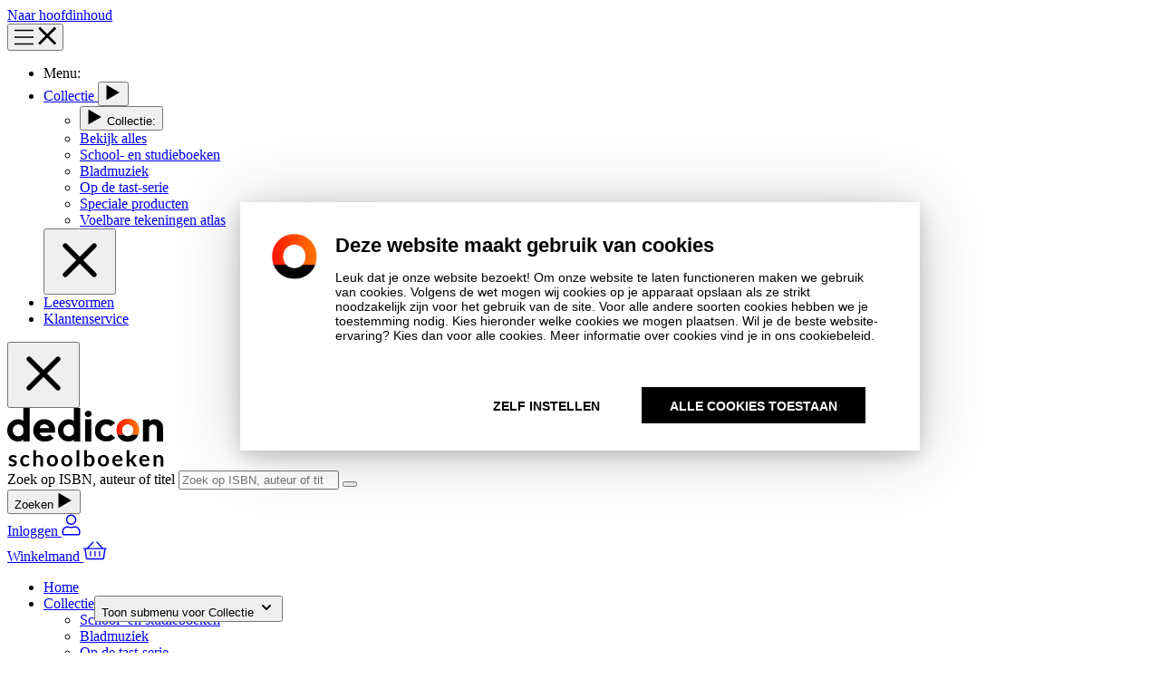

--- FILE ---
content_type: text/html; charset=UTF-8
request_url: https://educatief.dedicon.nl/p175929.html
body_size: 34968
content:
<!doctype html>
<html lang="nl">
<head prefix="og: http://ogp.me/ns# fb: http://ogp.me/ns/fb# product: http://ogp.me/ns/product#">
    <meta charset="utf-8"/>
<meta name="title" content="Op de tast... : Bloemen | Dedicon- webwinkel voor toegankelijke schoolboeken"/>
<meta name="robots" content="INDEX,FOLLOW"/>
<meta name="viewport" content="width=device-width, initial-scale=1"/>
<title>Op de tast... : Bloemen | Dedicon- webwinkel voor toegankelijke schoolboeken</title>
<link  rel="stylesheet" type="text/css"  media="all" href="https://educatief.dedicon.nl/static/version1764669804/frontend/Dedicon/default/nl_NL/css/styles.css" />
<link  rel="icon" type="image/x-icon" href="https://educatief.dedicon.nl/media/favicon/default/favicon.png" />
<link  rel="shortcut icon" type="image/x-icon" href="https://educatief.dedicon.nl/media/favicon/default/favicon.png" />
            
<!-- Google Tag Manager -->
<script>(function(w,d,s,l,i){w[l]=w[l]||[];w[l].push({'gtm.start':
            new Date().getTime(),event:'gtm.js'});var f=d.getElementsByTagName(s)[0],
        j=d.createElement(s),dl=l!='dataLayer'?'&l='+l:'';j.async=true;j.src=
        'https://www.googletagmanager.com/gtm.js?id='+i+dl;f.parentNode.insertBefore(j,f);
    })(window,document,'script','dataLayer','GTM\u002D57CSLG9');</script>
<!-- End Google Tag Manager -->
<script>
    var BASE_URL = 'https://educatief.dedicon.nl/';
    var THEME_PATH = 'https://educatief.dedicon.nl/static/version1764669804/frontend/Dedicon/default/nl_NL';
    var COOKIE_CONFIG = {
        "expires": null,
        "path": "\u002F",
        "domain": ".educatief.dedicon.nl",
        "secure": true,
        "lifetime": "3600",
        "cookie_restriction_enabled": false    };
    var CURRENT_STORE_CODE = 'nl';
    var CURRENT_WEBSITE_ID = '1';

    window.hyva = window.hyva || {}

    window.cookie_consent_groups = window.cookie_consent_groups || {}
    window.cookie_consent_groups['necessary'] = true;

    window.cookie_consent_config = window.cookie_consent_config || {};
    window.cookie_consent_config['necessary'] = [].concat(
        window.cookie_consent_config['necessary'] || [],
        [
            'user_allowed_save_cookie',
            'form_key',
            'mage-messages',
            'private_content_version',
            'mage-cache-sessid',
            'last_visited_store',
            'section_data_ids'
        ]
    );
</script>
<script>
    'use strict';
    (function( hyva, undefined ) {

        function lifetimeToExpires(options, defaults) {

            const lifetime = options.lifetime || defaults.lifetime;

            if (lifetime) {
                const date = new Date;
                date.setTime(date.getTime() + lifetime * 1000);
                return date;
            }

            return null;
        }

        function generateRandomString() {

            const allowedCharacters = '0123456789abcdefghijklmnopqrstuvwxyzABCDEFGHIJKLMNOPQRSTUVWXYZ',
                length = 16;

            let formKey = '',
                charactersLength = allowedCharacters.length;

            for (let i = 0; i < length; i++) {
                formKey += allowedCharacters[Math.round(Math.random() * (charactersLength - 1))]
            }

            return formKey;
        }

        const sessionCookieMarker = {noLifetime: true}

        const cookieTempStorage = {};

        const internalCookie = {
            get(name) {
                const v = document.cookie.match('(^|;) ?' + name + '=([^;]*)(;|$)');
                return v ? v[2] : null;
            },
            set(name, value, days, skipSetDomain) {
                let expires,
                    path,
                    domain,
                    secure,
                    samesite;

                const defaultCookieConfig = {
                    expires: null,
                    path: '/',
                    domain: null,
                    secure: false,
                    lifetime: null,
                    samesite: 'lax'
                };

                const cookieConfig = window.COOKIE_CONFIG || {};

                expires = days && days !== sessionCookieMarker
                    ? lifetimeToExpires({lifetime: 24 * 60 * 60 * days, expires: null}, defaultCookieConfig)
                    : lifetimeToExpires(window.COOKIE_CONFIG, defaultCookieConfig) || defaultCookieConfig.expires;

                path = cookieConfig.path || defaultCookieConfig.path;
                domain = !skipSetDomain && (cookieConfig.domain || defaultCookieConfig.domain);
                secure = cookieConfig.secure || defaultCookieConfig.secure;
                samesite = cookieConfig.samesite || defaultCookieConfig.samesite;

                document.cookie = name + "=" + encodeURIComponent(value) +
                    (expires && days !== sessionCookieMarker ? '; expires=' + expires.toGMTString() : '') +
                    (path ? '; path=' + path : '') +
                    (domain ? '; domain=' + domain : '') +
                    (secure ? '; secure' : '') +
                    (samesite ? '; samesite=' + samesite : 'lax');
            },
            isWebsiteAllowedToSaveCookie() {
                const allowedCookies = this.get('user_allowed_save_cookie');
                if (allowedCookies) {
                    const allowedWebsites = JSON.parse(unescape(allowedCookies));

                    return allowedWebsites[CURRENT_WEBSITE_ID] === 1;
                }
                return false;
            },
            getGroupByCookieName(name) {
                const cookieConsentConfig = window.cookie_consent_config || {};
                let group = null;
                for (let prop in cookieConsentConfig) {
                    if (!cookieConsentConfig.hasOwnProperty(prop)) continue;
                    if (cookieConsentConfig[prop].includes(name)) {
                        group = prop;
                        break;
                    }
                }
                return group;
            },
            isCookieAllowed(name) {
                const cookieGroup = this.getGroupByCookieName(name);
                return cookieGroup
                    ? window.cookie_consent_groups[cookieGroup]
                    : this.isWebsiteAllowedToSaveCookie();
            },
            saveTempStorageCookies() {
                for (const [name, data] of Object.entries(cookieTempStorage)) {
                    if (this.isCookieAllowed(name)) {
                        this.set(name, data['value'], data['days'], data['skipSetDomain']);
                        delete cookieTempStorage[name];
                    }
                }
            }
        };

        hyva.getCookie = (name) => {
            const cookieConfig = window.COOKIE_CONFIG || {};

            if (cookieConfig.cookie_restriction_enabled && ! internalCookie.isCookieAllowed(name)) {
                return cookieTempStorage[name] ? cookieTempStorage[name]['value'] : null;
            }

            return internalCookie.get(name);
        }

        hyva.setCookie = (name, value, days, skipSetDomain) => {
            const cookieConfig = window.COOKIE_CONFIG || {};

            if (cookieConfig.cookie_restriction_enabled && ! internalCookie.isCookieAllowed(name)) {
                cookieTempStorage[name] = {value, days, skipSetDomain};
                return;
            }
            return internalCookie.set(name, value, days, skipSetDomain);
        }


        hyva.setSessionCookie = (name, value, skipSetDomain) => {
            return hyva.setCookie(name, value, sessionCookieMarker, skipSetDomain)
        }

        hyva.getBrowserStorage = () => {
            const browserStorage = window.localStorage || window.sessionStorage;
            if (!browserStorage) {
                console.warn('Browser Storage is unavailable');
                return false;
            }
            try {
                browserStorage.setItem('storage_test', '1');
                browserStorage.removeItem('storage_test');
            } catch (error) {
                console.warn('Browser Storage is not accessible', error);
                return false;
            }
            return browserStorage;
        }

        hyva.postForm = (postParams) => {
            const form = document.createElement("form");

            let data = postParams.data;

            if (! postParams.skipUenc && ! data.uenc) {
                data.uenc = btoa(window.location.href);
            }
            form.method = "POST";
            form.action = postParams.action;

            Object.keys(postParams.data).map(key => {
                const field = document.createElement("input");
                field.type = 'hidden'
                field.value = postParams.data[key];
                field.name = key;
                form.appendChild(field);
            });

            const form_key = document.createElement("input");
            form_key.type = 'hidden';
            form_key.value = hyva.getFormKey();
            form_key.name="form_key";
            form.appendChild(form_key);

            document.body.appendChild(form);

            form.submit();
        }

        hyva.getFormKey = function () {
            let formKey = hyva.getCookie('form_key');

            if (!formKey) {
                formKey = generateRandomString();
                hyva.setCookie('form_key', formKey);
            }

            return formKey;
        }

        hyva.formatPrice = (value, showSign, options = {}) => {
            const groupSeparator = options.groupSeparator;
            const decimalSeparator = options.decimalSeparator
            delete options.groupSeparator;
            delete options.decimalSeparator;
            const formatter = new Intl.NumberFormat(
                'nl\u002DNL',
                Object.assign({
                    style: 'currency',
                    currency: 'EUR',
                    signDisplay: showSign ? 'always' : 'auto'
                }, options)
            );
            return (typeof Intl.NumberFormat.prototype.formatToParts === 'function') ?
                formatter.formatToParts(value).map(({type, value}) => {
                    switch (type) {
                        case 'currency':
                            return '\u20AC' || value;
                        case 'minusSign':
                            return '- ';
                        case 'plusSign':
                            return '+ ';
                        case 'group':
                            return groupSeparator !== undefined ? groupSeparator : value;
                        case 'decimal':
                            return decimalSeparator !== undefined ? decimalSeparator : value;
                        default :
                            return value;
                    }
                }).reduce((string, part) => string + part) :
                formatter.format(value);
        }

        const formatStr = function (str, nStart) {
            const args = Array.from(arguments).slice(2);

            return str.replace(/(%+)([0-9]+)/g, (m, p, n) => {
                const idx = parseInt(n) - nStart;

                if (args[idx] === null || args[idx] === void 0) {
                    return m;
                }
                return p.length % 2
                    ? p.slice(0, -1).replace('%%', '%') + args[idx]
                    : p.replace('%%', '%') + n;
            })
        }

        hyva.str = function (string) {
            const args = Array.from(arguments);
            args.splice(1, 0, 1);

            return formatStr.apply(undefined, args);
        }

        hyva.strf = function () {
            const args = Array.from(arguments);
            args.splice(1, 0, 0);

            return formatStr.apply(undefined, args);
        }

        /**
         * Take a html string as `content` parameter and
         * extract an element from the DOM to replace in
         * the current page under the same selector,
         * defined by `targetSelector`
         */
        hyva.replaceDomElement = (targetSelector, content) => {
            // Parse the content and extract the DOM node using the `targetSelector`
            const parser = new DOMParser();
            const doc = parser.parseFromString(content, 'text/html');
            const contentNode = doc.querySelector(targetSelector);

            // Bail if content or target can't be found
            if (!contentNode || !document.querySelector(targetSelector)) {
                return;
            }

                        hyva.activateScripts(contentNode);
            
            // Replace the old DOM node with the new content
            document.querySelector(targetSelector).replaceWith(contentNode);

            // Reload customerSectionData and display cookie-messages if present
            window.dispatchEvent(new CustomEvent("reload-customer-section-data"));
            hyva.initMessages();
        }

        hyva.removeScripts = (contentNode) => {
            const scripts = contentNode.getElementsByTagName('script');
            for (let i = 0; i < scripts.length; i++) {
                scripts[i].parentNode.removeChild(scripts[i]);
            }
            const templates = contentNode.getElementsByTagName('template');
            for (let i = 0; i < templates.length; i++) {
                const container = document.createElement('div');
                container.innerHTML = templates[i].innerHTML;
                hyva.removeScripts(container);
                templates[i].innerHTML = container.innerHTML;
            }
        }

        hyva.activateScripts = (contentNode) => {
            // Create new array from HTMLCollection to avoid mutation of collection while manipulating the DOM.
            const scripts = Array.from(contentNode.getElementsByTagName('script'));

            // Iterate over all script tags to duplicate+inject each into the head
            for (const original of scripts) {
                const script = document.createElement('script');
                original.type && (script.type = original.type);
                script.innerHTML = original.innerHTML;

                // Remove the original (non-executing) script from the contentNode
                original.parentNode.removeChild(original)

                // Add script to head
                document.head.appendChild(script);
            }

            return contentNode;
        }

        const replace = {['+']: '-', ['/']: '_', ['=']: ','};
        hyva.getUenc = () => btoa(window.location.href).replace(/[+/=]/g, match => replace[match]);

        let currentTrap;

        const focusableElements = (rootElement) => {
            const selector = 'button, [href], input, select, textarea, details, [tabindex]:not([tabindex="-1"]';
            return Array.from(rootElement.querySelectorAll(selector))
                .filter(el => {
                    return el.style.display !== 'none'
                        && !el.disabled
                        && el.tabIndex !== -1
                        && (el.offsetWidth || el.offsetHeight || el.getClientRects().length)
                })
        }

        const focusTrap = (e) => {
            const isTabPressed = e.key === 'Tab' || e.keyCode === 9;
            if (!isTabPressed) return;

            const focusable = focusableElements(currentTrap)
            const firstFocusableElement = focusable[0]
            const lastFocusableElement = focusable[focusable.length - 1]

            e.shiftKey
                ? document.activeElement === firstFocusableElement && (lastFocusableElement.focus(), e.preventDefault())
                : document.activeElement === lastFocusableElement && (firstFocusableElement.focus(), e.preventDefault())
        };

        hyva.releaseFocus = (rootElement) => {
            if (currentTrap && (!rootElement || rootElement === currentTrap)) {
                currentTrap.removeEventListener('keydown', focusTrap)
                currentTrap = null
            }
        }
        hyva.trapFocus = (rootElement) => {
            if (!rootElement) return;
            hyva.releaseFocus()
            currentTrap = rootElement
            rootElement.addEventListener('keydown', focusTrap)
            const firstElement = focusableElements(rootElement)[0]
            firstElement && firstElement.focus()
        }

        hyva.safeParseNumber = (rawValue) => {
            const number = rawValue ? parseFloat(rawValue) : null;

            return Array.isArray(number) || isNaN(number) ? rawValue : number;
        }

        const toCamelCase = s => s.split('_').map(word => word.charAt(0).toUpperCase() + word.slice(1)).join('');
        hyva.createBooleanObject = (name, value = false, additionalMethods = {}) => {

            const camelCase = toCamelCase(name);
            const key = '__hyva_bool_' + name

            return new Proxy(Object.assign(
                additionalMethods,
                {
                    [key]: !!value,
                    [name]() {return !!this[key]},
                    ['!' + name]() {return !this[key]}, // @deprecated This does not work with non-CSP Alpine
                    ['not' + camelCase]() {return !this[key]},
                    ['toggle' + camelCase]() {this[key] = !this[key]},
                    [`set${camelCase}True`]() {this[key] = true},
                    [`set${camelCase}False`]() {this[key] = false},
                }
            ), {
                set(target, prop, value) {
                    return prop === name
                        ? (target[key] = !!value)
                        : Reflect.set(...arguments);
                }
            })
        }

                hyva.alpineInitialized = (fn) => window.addEventListener('alpine:initialized', fn, {once: true})
        window.addEventListener('alpine:init', () => Alpine.data('{}', () => ({})), {once: true});
                window.addEventListener('user-allowed-save-cookie', () => internalCookie.saveTempStorageCookies())

    }( window.hyva = window.hyva || {} ));
</script>
<script>
    if (!window.IntersectionObserver) {
        window.IntersectionObserver = function (callback) {
            this.observe = el => el && callback(this.takeRecords());
            this.takeRecords = () => [{isIntersecting: true, intersectionRatio: 1}];
            this.disconnect = () => {};
            this.unobserve = () => {};
        }
    }
</script>

<meta property="og:type" content="product" />
<meta property="og:title"
      content="Op&#x20;de&#x20;tast...&#x20;&#x3A;&#x20;Bloemen" />
<meta property="og:image"
      content="https://educatief.dedicon.nl/media/catalog/product/cache/88354a87b0d6971dd1f040b133d74c03/P/1/P175929_11.jpg" />
<meta property="og:description"
      content="Op&#x20;de&#x20;tast...&#x20;&#x3A;&#x20;Bloemen&#x20;biologie&#x20;Op&#x20;de&#x20;tast..." />
<meta property="og:url" content="https://educatief.dedicon.nl/p175929.html" />
    <meta property="product:price:amount" content="6"/>
    <meta property="product:price:currency"
      content="EUR"/>
</head>
<body id="html-body" itemtype="https://schema.org/Product" itemscope="itemscope" class="page-product-grouped catalog-product-view product-p175929 page-layout-1column">

<!-- Google Tag Manager (noscript) -->
<noscript>
    <iframe src="https://www.googletagmanager.com/ns.html?id=GTM-57CSLG9"
                  height="0" width="0" style="display:none;visibility:hidden"></iframe>
</noscript>
<!-- End Google Tag Manager (noscript) -->
<input name="form_key" type="hidden" value="edUkE3gj0c1pSKx1" />
    <noscript>
        <section class="message global noscript border-b-2 border-blue-500 bg-blue-50 shadow-none m-0 px-0 rounded-none font-normal">
            <div class="container text-center">
                <p>
                    <strong>JavaScript lijkt te zijn uitgeschakeld in uw browser.</strong>
                    <span>
                        Voor de beste gebruikerservaring, zorg ervoor dat javascript ingeschakeld is voor uw browser.                    </span>
                </p>
            </div>
        </section>
    </noscript>


<script>
    document.body.addEventListener('touchstart', () => {}, {passive: true})
</script>
<div class="page-wrapper"><header class="page-header"><a class="z-40 left-1 top-1 sr-only focus:not-sr-only bg-black text-white text-sm contentarea"
   href="#contentarea" id="skip-link">
    <span class="block px-2 py-1">
        Naar hoofdinhoud    </span>
</a>

<script>
    function initHeader () {
        return {
            searchOpen: false,
            cart: {},
            isCartOpen: false,
            search() {
                window.dispatchEvent(new CustomEvent("search-init", {}));
            },
            getData(data) {
                if (data.cart) { this.cart = data.cart }
            },
            isCartEmpty() {
                return !this.cart.summary_count
            },
            toggleCart(event) {
              console.log('toggle', event);
                if (event.detail && event.detail.isOpen !== undefined) {
                    this.isCartOpen = event.detail.isOpen
                    if (!this.isCartOpen && this.$refs && this.$refs.cartButton) {
                        this.$refs.cartButton.focus()
                    }
                } else {
                                        this.isCartOpen = true
                }
            }
        }
    }
    function initCompareHeader() {
        return {
            compareProducts: null,
            itemCount: 0,
            receiveCompareData(data) {
                if (data['compare-products']) {
                    this.compareProducts = data['compare-products'];
                    this.itemCount = this.compareProducts.count;
                }
            }
        }
    }
</script>
<div id="header"
     class="relative z-30 w-full"
     x-data="initHeader()"
     @keydown.window.escape="searchOpen = false;"
     @private-content-loaded.window="getData(event.detail.data)"
>
    <div class="container">
        <div class="flex flex-wrap md:flex-nowrap items-center justify-between w-full py-3">
            <nav
    x-data="initMenuMobile_697259a1a7c06()"
    class="z-20 navigation md:hidden"
    @keydown.window.escape="closeMenu()"
    aria-label="Site&#x20;navigatie"
>
    <!-- mobile -->
    <button
        x-ref="mobileMenuTrigger"
        @click="openMenu()"
        class="flex items-center justify-center cursor-pointer w-10 mr-3 py-3"
        type="button"
        aria-haspopup="menu"
        :aria-expanded="open"
        :hidden="open"
        :aria-label="open ? 'Menu&#x20;sluiten' : 'Menu&#x20;openen'"
        :class="{ 'ml-auto': open, 'invisible': open }"
    >
        <span class=""
             :class="{ 'hidden' : open, 'block': !open }">
            <!--
  - Do not remove or alter the notices in this preamble.
  - This software code regards iO Custom Software.
  - Copyright © 2023 iO The Netherlands B.V. and/or its affiliates.
  - www.iodigital.com All rights reserved. License grant and user rights and obligations
  - according to applicable license agreement. Please contact legal@iodigital.com for
  - questions regarding license and user rights.
  -->
<svg xmlns="http://www.w3.org/2000/svg" width="21" height="18" viewBox="0 0 21 18" fill="none" class="menu" aria-hidden="true">
<path d="M20.7188 2.34375C20.8594 2.34375 21 2.25 21 2.0625V0.9375C21 0.796875 20.8594 0.65625 20.7188 0.65625H0.28125C0.09375 0.65625 0 0.796875 0 0.9375V2.0625C0 2.25 0.09375 2.34375 0.28125 2.34375H20.7188ZM20.7188 9.84375C20.8594 9.84375 21 9.75 21 9.5625V8.4375C21 8.29688 20.8594 8.15625 20.7188 8.15625H0.28125C0.09375 8.15625 0 8.29688 0 8.4375V9.5625C0 9.75 0.09375 9.84375 0.28125 9.84375H20.7188ZM20.7188 17.3438C20.8594 17.3438 21 17.25 21 17.0625V15.9375C21 15.7969 20.8594 15.6562 20.7188 15.6562H0.28125C0.09375 15.6562 0 15.7969 0 15.9375V17.0625C0 17.25 0.09375 17.3438 0.28125 17.3438H20.7188Z" fill="black"/>
</svg>
        </span>
        <span class=""
              x-cloak
             :class="{ 'hidden' : !open, 'block': open }">
            <!--
  - Do not remove or alter the notices in this preamble.
  - This software code regards iO Custom Software.
  - Copyright © 2023 iO The Netherlands B.V. and/or its affiliates.
  - www.iodigital.com All rights reserved. License grant and user rights and obligations
  - according to applicable license agreement. Please contact legal@iodigital.com for
  - questions regarding license and user rights.
  -->
<svg xmlns="http://www.w3.org/2000/svg" width="21" height="21" viewBox="0 0 16 16" fill="none" class="close" aria-hidden="true">
<path d="M10.0469 8L14.875 3.21875L15.8594 2.23438C16 2.09375 16 1.85938 15.8594 1.67188L14.8281 0.640625C14.6406 0.5 14.4062 0.5 14.2656 0.640625L8.5 6.45312L2.6875 0.640625C2.54688 0.5 2.3125 0.5 2.125 0.640625L1.09375 1.67188C0.953125 1.85938 0.953125 2.09375 1.09375 2.23438L6.90625 8L1.09375 13.8125C0.953125 13.9531 0.953125 14.1875 1.09375 14.375L2.125 15.4062C2.3125 15.5469 2.54688 15.5469 2.6875 15.4062L8.5 9.59375L13.2812 14.4219L14.2656 15.4062C14.4062 15.5469 14.6406 15.5469 14.8281 15.4062L15.8594 14.375C16 14.1875 16 13.9531 15.8594 13.8125L10.0469 8Z" fill="black"/>
</svg>
        </span>
    </button>

    <div
        x-ref="mobileMenuNavLinks"
        x-cloak
        class="min-h-screen fixed text-lg top-20 left-0 w-full bg-white border-container"
        :class="{'hidden': !open}"
        :aria-hidden="open ? 'false' : 'true'"
        role="dialog"
        aria-modal="true"
    >
        <ul
            class="navigation-mobile"
            aria-label="Site&#x20;navigatielinks"
        >
            <li class="text-base px-4 py-2 bg-container-lighter text-gray-darker border-b border-container">
                Menu:
            </li>
                            <li
                    data-child-id="category-node-4-main"
                    class="level-0"
                >
                    <div
                        class="flex items-center transition-transform duration-150 ease-in-out transform"
                        :class="{
                            '-translate-x-full' : mobilePanelActiveId,
                            'translate-x-0' : !mobilePanelActiveId
                        }"
                    >
                        <a
                            class="flex items-center w-full p-4 border-b cursor-pointer border-container level-0"
                            href="https://educatief.dedicon.nl/collectie.html"
                            title="Collectie"
                        >
                            Collectie                        </a>
                                                    <button
                                type="button"
                                @click="openSubcategory('category-node-4')"
                                class="absolute right-0 flex items-center justify-center w-11 h-11 mr-8 cursor-pointer"
                                aria-label="Open&#x20;Collectie&#x20;subcategorie&#xEB;n"
                                aria-haspopup="true"
                                :aria-expanded="mobilePanelActiveId === 'category-node-4'"
                                aria-controls="mobile-menu-submenu-category-node-4"
                            >
                            <!--
  - Do not remove or alter the notices in this preamble.
  - This software code regards iO Custom Software.
  - Copyright © 2023 iO The Netherlands B.V. and/or its affiliates.
  - www.iodigital.com All rights reserved. License grant and user rights and obligations
  - according to applicable license agreement. Please contact legal@iodigital.com for
  - questions regarding license and user rights.
  -->
<svg xmlns="http://www.w3.org/2000/svg" width="18" height="18" viewBox="0 0 14 17" fill="none" class="ml-2" aria-hidden="true">
<path d="M13.5 8.5L-7.34099e-07 16.2942L-5.27059e-08 0.705771L13.5 8.5Z" fill="currentColor"/>
</svg>
                        </button>
                                            </div>
                                            <div
                            data-child-id="category-node-4"
                            class="absolute top-0 right-0 z-10 flex flex-col gap-1 w-full h-full p-1 bg-white"
                            :class="{
                                'hidden': mobilePanelActiveId !== 'category-node-4'
                            }"
                        >
                            <ul
                                class="transition-transform duration-200 ease-in-out translate-x-full transform"
                                :class="{
                                    'translate-x-full' : mobilePanelActiveId !== 'category-node-4',
                                    'translate-x-0' : mobilePanelActiveId === 'category-node-4',
                                }"
                                aria-label="Subcategorie&#xEB;n"
                                id="mobile-menu-submenu-category-node-4"
                            >
                                <li>
                                    <button
                                        type="button"
                                        class="flex w-full items-center p-4 border-b bg-container-lighter border-container"
                                        @click="backToMainCategories('category-node-4-main')"
                                        aria-label="Terug&#x20;naar&#x20;hoofdcategorie&#xEB;n"
                                    >
                                        <!--
  - Do not remove or alter the notices in this preamble.
  - This software code regards iO Custom Software.
  - Copyright © 2023 iO The Netherlands B.V. and/or its affiliates.
  - www.iodigital.com All rights reserved. License grant and user rights and obligations
  - according to applicable license agreement. Please contact legal@iodigital.com for
  - questions regarding license and user rights.
  -->
<svg xmlns="http://www.w3.org/2000/svg" width="18" height="18" viewBox="0 0 14 17" fill="none" class="transform scale-invert h-4 ml-2" aria-hidden="true">
<path d="M13.5 8.5L-7.34099e-07 16.2942L-5.27059e-08 0.705771L13.5 8.5Z" fill="currentColor"/>
</svg>
                                        <span class="text-base text-gray-darker ml-4">
                                            Collectie:
                                        </span>
                                    </button>
                                </li>
                                <li>
                                    <a href="https://educatief.dedicon.nl/collectie.html"
                                       title="Collectie"
                                       class="flex w-full p-4 border-b bg-white border-container"
                                    >
                                        <span>Bekijk alles</span>
                                    </a>
                                </li>
                                                                    <li>
                                        <a href="https://educatief.dedicon.nl/collectie/school-en-studieboeken.html"
                                           title="School-&#x20;en&#x20;studieboeken"
                                           class="flex bg-white items-center w-full p-4 border-b border-container"
                                        >
                                            <span>
                                                School- en studieboeken                                            </span>
                                        </a>
                                    </li>
                                                                    <li>
                                        <a href="https://educatief.dedicon.nl/collectie/bladmuziek.html"
                                           title="Bladmuziek"
                                           class="flex bg-white items-center w-full p-4 border-b border-container"
                                        >
                                            <span>
                                                Bladmuziek                                            </span>
                                        </a>
                                    </li>
                                                                    <li>
                                        <a href="https://educatief.dedicon.nl/collectie/op-de-tast-serie.html"
                                           title="Op&#x20;de&#x20;tast-serie"
                                           class="flex bg-white items-center w-full p-4 border-b border-container"
                                        >
                                            <span>
                                                Op de tast-serie                                            </span>
                                        </a>
                                    </li>
                                                                    <li>
                                        <a href="https://educatief.dedicon.nl/collectie/specialeproducten.html"
                                           title="Speciale&#x20;producten"
                                           class="flex bg-white items-center w-full p-4 border-b border-container"
                                        >
                                            <span>
                                                Speciale producten                                            </span>
                                        </a>
                                    </li>
                                                                    <li>
                                        <a href="https://educatief.dedicon.nl/collectie/voelbare-tekeningen-atlas.html"
                                           title="Voelbare&#x20;tekeningen&#x20;atlas"
                                           class="flex bg-white items-center w-full p-4 border-b border-container"
                                        >
                                            <span>
                                                Voelbare tekeningen atlas                                            </span>
                                        </a>
                                    </li>
                                                            </ul>
                            <button
                                @click="closeMenu()"
                                class="absolute flex justify-end w-16 left-1 -top-20 mt-1 transition-none"
                                aria-label="Menu&#x20;sluiten"
                            >
                                <svg xmlns="http://www.w3.org/2000/svg" fill="none" viewBox="0 0 24 24" stroke-width="2" stroke="currentColor" class="hidden p-4" width="64" height="64" :class="{ 'hidden' : !open, 'block': open }" aria-hidden="true">
  <path stroke-linecap="round" stroke-linejoin="round" d="M6 18L18 6M6 6l12 12"/>
</svg>
                            </button>
                        </div>
                                    </li>
                        <li>
   <a href="/leesvormen">Leesvormen</a>
</li>
<li>
   <a href="/klantenservice">Klantenservice</a>
</li>
        </ul>
        <button
            @click="closeMenu()"
            class="absolute flex justify-end w-16 left-1 -top-20 mt-1"
            aria-label="Menu&#x20;sluiten"
            type="button"
            :class="{ 'hidden' : mobilePanelActiveId }"
        >
            <svg xmlns="http://www.w3.org/2000/svg" fill="none" viewBox="0 0 24 24" stroke-width="2" stroke="currentColor" class="hidden p-4" width="64" height="64" :class="{ 'hidden' : !open, 'block': open }" aria-hidden="true">
  <path stroke-linecap="round" stroke-linejoin="round" d="M6 18L18 6M6 6l12 12"/>
</svg>
        </button>
    </div>
</nav>
<script>
    'use strict';

    const initMenuMobile_697259a1a7c06 = () => {
        return {
            mobilePanelActiveId: null,
            open: false,
            init() {
                this.setActiveMenu(this.$root);
            },
            setActiveMenu(menuNode) {
                Array.from(menuNode.querySelectorAll('a')).filter(link => {
                    return link.href === window.location.href.split('?')[0];
                }).map(item => {
                    item.classList.add('underline');
                    item.closest('li.level-0') &&
                    item.closest('li.level-0').querySelector('a.level-0').classList.add('underline');
                });
            },
            openMenu() {
                this.open = true
                this.$nextTick(() => hyva.trapFocus(this.$refs['mobileMenuNavLinks']));
                // Prevent from body scrolling while mobile menu opened
                document.body.style.overflow = 'hidden';
            },
            closeMenu() {
                document.body.style.overflow = '';

                if (this.open) {
                    this.$nextTick(() => this.$refs['mobileMenuTrigger'].focus() || hyva.releaseFocus());
                }

                this.open = false
                this.mobilePanelActiveId = null
            },
            openSubcategory(index) {
                const menuNodeRef = document.querySelector('[data-child-id=' + index + ']')
                this.mobilePanelActiveId = this.mobilePanelActiveId === index ? 0 : index
                this.$nextTick(() => hyva.trapFocus(menuNodeRef))
            },
            backToMainCategories(index) {
                const menuNodeRef = document.querySelector('[data-child-id=' + index + ']')
                this.mobilePanelActiveId = 0
                this.$nextTick(() => {
                    hyva.trapFocus(this.$refs['mobileMenuNavLinks'])
                    menuNodeRef.querySelector('a').focus()
                })
            }
        }
    }
</script>

            <!--Logo-->
            <div class="md:pb-2 mr-auto md:mr-0">
    <a
        href="https://educatief.dedicon.nl/"
        aria-label="Ga&#x20;naar&#x20;de&#x20;startpagina"
    >
        <img src="https://educatief.dedicon.nl/static/version1764669804/frontend/Dedicon/default/nl_NL/Hyva_Theme/svg/logo-full.svg"
             alt="Dedicon&#x20;schoolboeken"
             class="md:h-auto h-10 sm:h-12"
             loading="eager" />
    </a>
</div>

            <div class="flex items-center order-5 mt-4 md:mt-0 md:order-1 grow md:grow-0 w-full md:w-auto">
            <!--Search-->
                <div class="md:ml-4 mr-3 grow"
                     id="search-content"
                     @click.outside="searchOpen = false"
                     x-show="true"
                >
                    <script>
    'use strict';

    function initMiniSearch() {
        return {
            minSearchLength: 3,
                        search(term) {
                const search = this.$refs.searchInput;
                term = term || search.value;
                if (term.length < this.minSearchLength) {
                    search.setCustomValidity('Minimale\u0020lengte\u0020zoekopdracht\u0020is\u00203');
                    search.reportValidity();
                } else {
                    search.setCustomValidity('');
                    search.value = term;
                    this.$refs.form.submit();
                }
            },
            focusElement(element) {
                if (element && element.nodeName === "DIV") {
                    element.focus();
                    return true;
                } else {
                    return false;
                }
            }
        }
    }
</script>
<div class="py-2 text-black relative" x-data="initMiniSearch()">
    <search title="Winkel" role="search">
        <form
            id="search_mini_form"
            class="form minisearch flex"
            action="https://educatief.dedicon.nl/catalogsearch/result/"
            method="get"
            @submit.prevent="search()"
            @search-init.window="search()"
            x-ref="form"
        >
            <label class="sr-only" for="search">
                Zoek op ISBN, auteur of titel            </label>
            <input
                id="search"
                x-ref="searchInput"
                type="search"
                autocomplete="off"
                name="q"
                value=""
                placeholder="Zoek&#x20;op&#x20;ISBN,&#x20;auteur&#x20;of&#x20;titel"
                maxlength="128"
                class="w-full sm:min-w-64 px-2 sm:px-4 form-input mr-0 transition appearance-none"
                @search-open.window.debounce.10="$el.focus(); $el.select()"
                @keydown.arrow-down.prevent="focusElement($root.querySelector('[tabindex]'))"
                            >
            <button
                type="submit"
                class="sr-only"
                title="Zoeken"
                aria-label="Zoeken"
            >
            </button>
        </form>
    </search>
    </div>
                </div>

                <!--Search Icon-->
                <button
                    id="menu-search-icon"
                    class="btn btn-secondary mr-auto"
                    @click.prevent="search()"
                >
                    <span class="sr-only sm:not-sr-only">
                        Zoeken                    </span>
                    <!--
  - Do not remove or alter the notices in this preamble.
  - This software code regards iO Custom Software.
  - Copyright © 2023 iO The Netherlands B.V. and/or its affiliates.
  - www.iodigital.com All rights reserved. License grant and user rights and obligations
  - according to applicable license agreement. Please contact legal@iodigital.com for
  - questions regarding license and user rights.
  -->
<svg xmlns="http://www.w3.org/2000/svg" width="18" height="18" viewBox="0 0 14 17" fill="none" class="ml-2 block" aria-hidden="true">
<path d="M13.5 8.5L-7.34099e-07 16.2942L-5.27059e-08 0.705771L13.5 8.5Z" fill="currentColor"/>
</svg>
                </button>
            </div>

            <!-- Additional Header Elements -->
            
            <div class="flex items-center order-3">
                <!--Customer Icon & Dropdown-->
                
<div
    x-data="menuLinks()"
    class="relative inline-block ml-1 sm:ml-3">
            <a
            href="https&#x3A;&#x2F;&#x2F;educatief.dedicon.nl&#x2F;customer&#x2F;account&#x2F;"
            id="customer-menu"
            class="btn btn-secondary"
            aria-label="Inloggen"
        >
            <span class="hidden lg:block">
                Inloggen            </span>
            <span aria-hidden="true">
                <!--
  - Do not remove or alter the notices in this preamble.
  - This software code regards iO Custom Software.
  - Copyright © 2023 iO The Netherlands B.V. and/or its affiliates.
  - www.iodigital.com All rights reserved. License grant and user rights and obligations
  - according to applicable license agreement. Please contact legal@iodigital.com for
  - questions regarding license and user rights.
  -->
<svg xmlns="http://www.w3.org/2000/svg" width="21" height="24" viewBox="0 0 22 25" fill="none" class="logo" role="img">
<path d="M15.1719 14C13.8125 14 13.2031 14.75 11 14.75C8.75 14.75 8.14062 14 6.78125 14C3.3125 14 0.5 16.8594 0.5 20.3281V22.25C0.5 23.5156 1.48438 24.5 2.75 24.5H19.25C20.4688 24.5 21.5 23.5156 21.5 22.25V20.3281C21.5 16.8594 18.6406 14 15.1719 14ZM20 22.25C20 22.6719 19.625 23 19.25 23H2.75C2.32812 23 2 22.6719 2 22.25V20.3281C2 17.6562 4.10938 15.5 6.78125 15.5C7.71875 15.5 8.60938 16.25 11 16.25C13.3438 16.25 14.2812 15.5 15.1719 15.5C17.8438 15.5 20 17.6562 20 20.3281V22.25ZM11 12.5C14.2812 12.5 17 9.82812 17 6.5C17 3.21875 14.2812 0.5 11 0.5C7.67188 0.5 5 3.21875 5 6.5C5 9.82812 7.67188 12.5 11 12.5ZM11 2C13.4375 2 15.5 4.0625 15.5 6.5C15.5 8.98438 13.4375 11 11 11C8.51562 11 6.5 8.98438 6.5 6.5C6.5 4.0625 8.51562 2 11 2Z" fill="currentColor"/>
<title>account</title></svg>
            </span>
        </a>
        </div>
<script>
    function menuLinks() {
        return {
            open: false,
            isLoading: false,
            html: '',
            init() {
                this.isLoading = true;
                fetch('https\u003A\u002F\u002Feducatief.dedicon.nl\u002Fcustomer\u002FdropdownMenuLinks\u002F')
                    .then(response => response.text())
                    .then(html => {
                        this.html = html;
                    })
                    .finally(() => {
                        this.isLoading = false;
                    })
            },
            handleTab(event) {
                const menu = this.$refs.menu;
                const firstFocusableEl = menu.querySelector('li:first-child a');
                const lastFocusableEl = menu.querySelector('li:last-child a');

                if ((event.target === lastFocusableEl && !event.shiftKey) || (event.target === firstFocusableEl && event.shiftKey)) {
                    this.open = false;
                }
            }
        }
    }
</script>

                <!--Cart Icon-->
                                    <a
                                    id="menu-cart-icon"
                    class="ml-3 lg:ml-4 btn btn-secondary relative hover:no-underline"
                    :aria-label="`
                        Bekijk winkelwagen,
                        ${isCartEmpty()
                            ? 'Winkelwagen is leeg'
                            : cart.summary_count > 1
                                ? hyva.str('&#x25;1&#x20;producten', cart.summary_count)
                                : hyva.str('&#x25;1&#x20;item', cart.summary_count)
                        }`
                    "
                                            href="https://educatief.dedicon.nl/checkout/cart/index/"
                        title="Bekijk&#x20;winkelwagen"
                                    >
                    <span class="hidden lg:block">
                        Winkelmand                        <span
                            class="absolute top-0 right-0 hidden h-5 px-2 py-1 -mt-5 -mr-4 text-xs font-semibold
                                leading-none text-center text-white uppercase transform -translate-x-1
                                translate-y-1/2 rounded-full bg-black"
                            :class="{
                                'hidden': !cart.summary_count,
                                'block': cart.summary_count }"
                        >
                            <span x-text="cart.summary_count"></span>
                        </span>
                    </span>
                    <span aria-hidden="true">
                        <!--
  - Do not remove or alter the notices in this preamble.
  - This software code regards iO Custom Software.
  - Copyright © 2023 iO The Netherlands B.V. and/or its affiliates.
  - www.iodigital.com All rights reserved. License grant and user rights and obligations
  - according to applicable license agreement. Please contact legal@iodigital.com for
  - questions regarding license and user rights.
  -->
<svg xmlns="http://www.w3.org/2000/svg" width="26" height="24" viewBox="0 0 25 20" fill="none" class="shopping-cart" aria-hidden="true">
    <path d="M24.2344 7.5H20.9258L14.9102 0.882812C14.6523 0.582031 14.2227 0.582031 13.9648 0.839844C13.6641 1.09766 13.6641 1.52734 13.9219 1.78516L19.0781 7.5H5.62891L10.7852 1.78516C11.043 1.52734 11.043 1.09766 10.7422 0.839844C10.4844 0.582031 10.0547 0.582031 9.79688 0.882812L3.78125 7.5H0.515625C0.214844 7.5 0 7.75781 0 8.01562V8.35938C0 8.66016 0.214844 8.875 0.515625 8.875H1.20312L2.49219 18.1133C2.62109 19.1445 3.48047 19.875 4.51172 19.875H20.1953C21.2266 19.875 22.0859 19.1445 22.2148 18.1133L23.5039 8.875H24.2344C24.4922 8.875 24.75 8.66016 24.75 8.35938V8.01562C24.75 7.75781 24.4922 7.5 24.2344 7.5ZM20.8828 17.9414C20.7969 18.2852 20.5391 18.5 20.1953 18.5H4.51172C4.16797 18.5 3.91016 18.2852 3.82422 17.9414L2.57812 8.875H22.1289L20.8828 17.9414ZM13.0625 11.2812C13.0625 10.9375 12.7188 10.5938 12.375 10.5938C11.9883 10.5938 11.6875 10.9375 11.6875 11.2812V16.0938C11.6875 16.4805 11.9883 16.7812 12.375 16.7812C12.7188 16.7812 13.0625 16.4805 13.0625 16.0938V11.2812ZM17.875 11.2812C17.875 10.9375 17.5312 10.5938 17.1875 10.5938C16.8008 10.5938 16.5 10.9375 16.5 11.2812V16.0938C16.5 16.4805 16.8008 16.7812 17.1875 16.7812C17.5312 16.7812 17.875 16.4805 17.875 16.0938V11.2812ZM8.25 11.2812C8.25 10.9375 7.90625 10.5938 7.5625 10.5938C7.17578 10.5938 6.875 10.9375 6.875 11.2812V16.0938C6.875 16.4805 7.17578 16.7812 7.5625 16.7812C7.90625 16.7812 8.25 16.4805 8.25 16.0938V11.2812Z" fill="currentColor"/>
</svg>
                    </span>
                                    </a>
                            </div>
        </div>

        <!--Main Navigation-->
        <div x-data="initMenuDesktop_69724bea3f714()"
     class="z-20 order-2 navigation hidden md:flex md:mb-5"
     @keydown.escape.document="hoverPanelActiveId = 0"
>
    <!-- desktop -->
    <div x-ref="nav-desktop"
         class="hidden md:block md:relative md:min-h-0 md:w-auto mt-8">
        <nav class="w-full relative min-h-0" aria-label="Menu">
            <ul class="flex justify-start items-center navigation-desktop">
                <li class="relative mr-2 level-0">
                    <a class="menu-item level-0"
                       href="https://educatief.dedicon.nl/"
                       title="Home"
                    >
                        Home                    </a>
                </li>
                                    <li class="flex relative mr-2 level-0"
                         @mouseenter="hoverPanelActiveId = 'category-node-4'"
                         @mouseleave="hoverPanelActiveId = 0"
                         @keyup.escape="hoverPanelActiveId = 0"
                    >
                        <a class="menu-item level-0"
                           href="https://educatief.dedicon.nl/collectie.html"
                           title="Collectie"
                        >
                            Collectie                        </a>
                                                    <button
                                type="button"
                                data-sr-button-id="category-node-4"
                                class="sr-only focus:not-sr-only menu-item level-0 right-2"
                                style="position: absolute"
                                :aria-expanded="hoverPanelActiveId === 'category-node-4' ? 'true' : 'false'"
                                aria-haspopup="true"
                                @click="openMenuOnClick('category-node-4')"
                            >
                                <span class="sr-only">
                                    Toon submenu voor Collectie                                </span>
                                <svg xmlns="http://www.w3.org/2000/svg" viewBox="0 0 20 20" fill="currentColor" width="20" height="20" aria-hidden="true">
  <path fill-rule="evenodd" d="M5.293 7.293a1 1 0 011.414 0L10 10.586l3.293-3.293a1 1 0 111.414 1.414l-4 4a1 1 0 01-1.414 0l-4-4a1 1 0 010-1.414z" clip-rule="evenodd"/>
</svg>
                            </button>
                            <ul
                                class="absolute top-full z-10 hidden px-6 py-4 shadow-md bg-white"
                                :class="{
                                    'hidden' : hoverPanelActiveId !== 'category-node-4',
                                    'block' : hoverPanelActiveId === 'category-node-4'
                                }"
                            >
                                                                    <li>
                                        <a
                                            href="https://educatief.dedicon.nl/collectie/school-en-studieboeken.html"
                                            title="School-&#x20;en&#x20;studieboeken"
                                            class="block w-full px-3 py-1 my-1 whitespace-nowrap first:mt-0 hover:underline"
                                            @keyup.escape="$nextTick(() => document.querySelector('[data-sr-button-id=category\u002Dnode\u002D4]').focus())"
                                        >
                                            <span class="text-base text-gray-700">
                                                School- en studieboeken                                            </span>
                                        </a>
                                    </li>
                                                                    <li>
                                        <a
                                            href="https://educatief.dedicon.nl/collectie/bladmuziek.html"
                                            title="Bladmuziek"
                                            class="block w-full px-3 py-1 my-1 whitespace-nowrap first:mt-0 hover:underline"
                                            @keyup.escape="$nextTick(() => document.querySelector('[data-sr-button-id=category\u002Dnode\u002D4]').focus())"
                                        >
                                            <span class="text-base text-gray-700">
                                                Bladmuziek                                            </span>
                                        </a>
                                    </li>
                                                                    <li>
                                        <a
                                            href="https://educatief.dedicon.nl/collectie/op-de-tast-serie.html"
                                            title="Op&#x20;de&#x20;tast-serie"
                                            class="block w-full px-3 py-1 my-1 whitespace-nowrap first:mt-0 hover:underline"
                                            @keyup.escape="$nextTick(() => document.querySelector('[data-sr-button-id=category\u002Dnode\u002D4]').focus())"
                                        >
                                            <span class="text-base text-gray-700">
                                                Op de tast-serie                                            </span>
                                        </a>
                                    </li>
                                                                    <li>
                                        <a
                                            href="https://educatief.dedicon.nl/collectie/specialeproducten.html"
                                            title="Speciale&#x20;producten"
                                            class="block w-full px-3 py-1 my-1 whitespace-nowrap first:mt-0 hover:underline"
                                            @keyup.escape="$nextTick(() => document.querySelector('[data-sr-button-id=category\u002Dnode\u002D4]').focus())"
                                        >
                                            <span class="text-base text-gray-700">
                                                Speciale producten                                            </span>
                                        </a>
                                    </li>
                                                                    <li>
                                        <a
                                            href="https://educatief.dedicon.nl/collectie/voelbare-tekeningen-atlas.html"
                                            title="Voelbare&#x20;tekeningen&#x20;atlas"
                                            class="block w-full px-3 py-1 my-1 whitespace-nowrap first:mt-0 hover:underline"
                                            @keyup.escape="$nextTick(() => document.querySelector('[data-sr-button-id=category\u002Dnode\u002D4]').focus())"
                                        >
                                            <span class="text-base text-gray-700">
                                                Voelbare tekeningen atlas                                            </span>
                                        </a>
                                    </li>
                                                            </ul>
                                            </li>
                                <li>
   <a href="/leesvormen">Leesvormen</a>
</li>
<li>
   <a href="/klantenservice">Klantenservice</a>
</li>
            </ul>
        </nav>
    </div>
</div>
<script>
    'use strict';

    const initMenuDesktop_69724bea3f714 = () => {
        return {
            hoverPanelActiveId: null,
            setActiveMenu(menuNode) {
                Array.from(menuNode.querySelectorAll('a')).filter(link => {
                    return link.href === window.location.href.split('?')[0];
                }).map(item => {
                    item.classList.add('menu-active');
                    item.closest('li.level-0') &&
                    item.closest('li.level-0').querySelector('a.level-0').classList.add('menu-active');
                    item.setAttribute('aria-current', 'page');
                    item.closest('li.level-0').setAttribute('data-active', 'true');
                });
            },
            openMenuOnClick(menuNode) {
                if (menuNode === this.hoverPanelActiveId) {
                    this.hoverPanelActiveId = 0;
                } else {
                    this.hoverPanelActiveId = menuNode
                }
            },
            init() {
                this.setActiveMenu(this.$root);
                Array.from(this.$root.querySelectorAll('nav > ul > li > a')).forEach((element) => {
                    element.addEventListener('focus', () => {
                      this.hoverPanelActiveId = 0;
                    });
                });
            }
        }
    }
</script>
    </div>
    <!--Cart Drawer-->
    </div>

</header><main id="maincontent" class="page-main"><div id="contentarea" tabindex="-1"></div>
<div class="page messages"><script>
        function initMessages() {
        "use strict";
        return {
            messages: window.mageMessages || [],
            isEmpty: true,
            hasMessages() {
                return !this.isEmpty;
            },
            hasMessage() {
                return !!this.message;
            },
            removeMessage() {
                this.messages[this.index] = undefined;
            },
            htmlDecode(input) {
                var html = new DOMParser().parseFromString(input, "text/html");
                return html.documentElement.textContent;
            },
            addMessages(messages, hideAfter) {
                messages.map((message) => {
                    this.messages = this.messages.concat(message);
                    if (hideAfter === undefined && message.type === 'success' && window.defaultSuccessMessageTimeout) {
                        hideAfter = window.defaultSuccessMessageTimeout;
                    }
                    if (hideAfter) {
                        this.setHideTimeOut(this.messages.length -1, hideAfter);
                    }
                });
            },
            getMessageUiId() {
                return 'message-' + this.message.type;
            },
            setHideTimeOut(messageIndex, hideAfter) {
                setTimeout((messageIndex) => {
                    this.messages[messageIndex] = undefined;
                }, hideAfter, messageIndex);
            },
            eventListeners: {
                ['@messages-loaded.window'](event) {
                    this.addMessages(event.detail.messages, event.detail.hideAfter)
                },
                ['@private-content-loaded.window'](event) {
                    const data = event.detail.data;
                    if (
                        data.messages &&
                        data.messages.messages &&
                        data.messages.messages.length
                    ) {
                        this.addMessages(data.messages.messages);
                    }
                },
                ['@clear-messages.window']() {
                    this.messages = [];
                }
            },
            init() {
                this.$watch('messages', (messages) => {
                    setTimeout(() => {
                        this.isEmpty = messages.reduce((isEmpty, message) => {
                            return isEmpty && message === undefined
                        }, true)
                    }, 400)
                })
                this.$watch('isEmpty', (isEmpty) => {
                    this.$nextTick(()=> {
                        if (!isEmpty) {
                            this.$root.querySelector('[data-close]').focus()
                        }
                    })
                })
            }
        }
    }
    window.addEventListener('alpine:init', () => Alpine.data('initMessages', initMessages), {once: true})
</script>
<section id="messages"
         x-data="initMessages"
         x-bind="eventListeners"
         role="alert"
>
    <template x-if="hasMessages">
        <div class="w-full">
            <div class="messages container mx-auto py-3">
                <template x-for="(message, index) in messages" :key="index">
                    <div>
                        <template x-if="hasMessage">
                            <div class="message"
                                :class="message.type"
                                :ui-id="getMessageUiId"
                            >
                                <span x-html="htmlDecode(message.text)"></span>
                                <button
                                    type="button"
                                    class="close cursor-pointer"
                                    data-close
                                    aria-label="Bericht sluiten"
                                    @click.prevent="removeMessage"
                            >
                                    <svg xmlns="http://www.w3.org/2000/svg" fill="none" viewBox="0 0 24 24" stroke-width="2" stroke="currentColor" width="18" height="18" aria-hidden="true">
  <path stroke-linecap="round" stroke-linejoin="round" d="M6 18L18 6M6 6l12 12"/>
</svg>
                                </button>
                            </div>
                        </template>
                    </div>
                </template>
            </div>
        </div>
    </template>
</section>
</div><div class="columns"><article class="column main"><div class="product-info-main"><section>
    <div class="w-full mb-6 mt-8">
    

<div class="item product product-item product_addtocart_form @container/productitem"
    x-ref="productItemContainer"
     x-data="{
        positionModal(type) {
            if (!type) {
                return;
            }

            const item = this.$refs.productItem;
            const itemPosition = item?.getBoundingClientRect();
            const modalPlaceholder = document.querySelector(`[data-modal-${type}-placeholder=\'209759\']`);

            if (document.body.clientWidth ===  Math.round(modalPlaceholder?.getBoundingClientRect().width)) {
                return;
            }

            const overlay = item?.querySelector(`.modal-overlay-${type}-209759`);
            const dialogContainer = overlay?.querySelector('& > div');
            if (!dialogContainer) {
                return;
            }

            this.$refs.productItemContainer?.classList.add('z-30');

            [overlay, dialogContainer].forEach((el) => {
                el.style.left = `${itemPosition.left * -1}px`;
                el.style.top = `${itemPosition.top * -1}px`;
                el.classList.add('w-screen');
                el.classList.add('h-screen');
            });
        },
        handleModalClose() {
            this.$refs.productItemContainer?.classList.remove('z-30');
        },
        handleResize(type) {
            if (Object.values(this.opened ?? {}).filter(Boolean).length) {
                this.positionModal(type);
            }
        },
        initModal(type) {
            const origShow = this.show;
            const origHide = this.hide;
            this.show = (value) => {
                this.positionModal(type);
                origShow.call(this, value);
                window.dispatchEvent(new Event('resize'));
            }
            this.hide = (value) => {
                setTimeout(() => this.handleModalClose(), 500);
                origHide.call(this, value);
            }
        }
    }">
    <div class="product-info w-full md:grid md:grid-cols-5 lg:grid-cols-2" x-ref="productItem">
        <div class="md:col-start-3 lg:col-start-2">
            <h1 class="mb-2 text-2xl">
                Op de tast... : Bloemen            </h1>
            <span class="mb-2">
                biologie            </span>
        </div>
        <div class="flex justify-center md:col-span-2 md:col-start-1 md:row-start-1 md:row-span-2 lg:col-span-1">
            <div class="block mr-6 mb-3">
                                <img class="object-contain md:sticky top-6"
                     loading="lazy"
                     alt="Afbeelding&#x20;van&#x20;Op&#x20;de&#x20;tast...&#x20;&#x3A;&#x20;Bloemen"
                     title="Afbeelding&#x20;van&#x20;Op&#x20;de&#x20;tast...&#x20;&#x3A;&#x20;Bloemen"
                     src="https://educatief.dedicon.nl/media/catalog/product/cache/0f86bf51213aa599c77c057f369a3700/P/1/P175929_11.jpg"
                />
            </div>
        </div>

        <div class="md:col-span-3 md:col-start-3 lg:col-span-1 lg:col-start-2 mt-5 md:mt-0">
            <div class="pb-5 mb-6 mt-6 border-b">
                <table class="w-full">
                    <caption class="sr-only">
                        Print information                    </caption>
                    <tbody>
                        <tr>
                            <th class="w-1/2 py-2" scope="row" id="table_short_info_isbn">ISBN:</th>
                            <td class="w-1/2 py-2 font-bold" headers="table_short_info_isbn"></td>
                        </tr>
                        <tr>
                            <th class="w-1/2 py-2" scope="row" id="table_short_info_edition">Editie / Druk:</th>
                            <td class="w-1/2 py-2 font-bold" headers="table_short_info_edition">2019</td>
                        </tr>
                    </tbody>
                </table>
                <style>#html-body [data-pb-style=B81PLSU]{justify-content:flex-start;display:flex;flex-direction:column;background-position:left top;background-size:cover;background-repeat:no-repeat;background-attachment:scroll}</style><div data-content-type="row" data-appearance="contained" data-element="main"><div data-enable-parallax="0" data-parallax-speed="0.5" data-background-images="{}" data-background-type="image" data-video-loop="true" data-video-play-only-visible="true" data-video-lazy-load="true" data-video-fallback-src="" data-background-lazy-load="" data-element="inner" data-pb-style="B81PLSU"><div data-content-type="text" data-appearance="default" data-element="main"><p>
<div class="widget block-cms-link">
    <a
        class="underline font-medium"
        href="https://educatief.dedicon.nl/toegankelijkheidsgegevens-leesvormen" title="Toegankelijkheidsgegevens van onze leesvormen"    >Toegankelijkheidsgegevens</a>
</div>
</p></div></div></div>            </div>
            
        <div x-data="{
        ...hyva.modal(),
        ...{formAction: 'https\u003A\u002F\u002Feducatief.dedicon.nl\u002Fcheckout\u002Fcart\u002Fadd\u002Fuenc\u002FaHR0cHM6Ly9lZHVjYXRpZWYuZGVkaWNvbi5ubC9wMTc1OTI5Lmh0bWw\u007E\u002Fproduct\u002F209759\u002F',
        init() {
            initModal.call(this, 'configurator');
        }
    }}"
         @resize.window="handleResize('configurator')"
         @hide-modal="hide"
         @set-addtocart-url-209759.window="formAction = $event.detail.addToCartUrl"
         class="mb-3 border-b last:border-b-0 last:mb-0"
    >
        <form
            method="post"
            :action="formAction"
            class="@sm/productitem:flex justify-between py-3 @lg/productitem:pt-0 items-start"
                    >
            <input name="form_key" type="hidden" value="edUkE3gj0c1pSKx1" />            <input type="hidden" name="product" value="209759"/>
                        <div class="mr-5 mb-4 @sm/productitem:mb-0 @lg/productitem:pt-3">
                <span>Beschikbaar als:</span>
                <ul>
                                            <li>Braille</li>
                                            <li>EduTekst</li>
                                            <li>Voelbare tekening</li>
                                    </ul>
            </div>

                                    <div class="fixed inset-0 pointer-events-none" data-modal-configurator-placeholder="209759"></div>
            <div x-cloak    data-dialog-ref-name="dialog"
    x-bind="overlay"
    class="fixed inset-0 bg-black bg-opacity-50 z-50 modal-overlay-configurator-209759 z-40">
    <div class="fixed flex justify-center items-center text-left z-40 inset-0">
        <div x-ref="dialog" role="dialog" aria-modal="true"
                                         aria-label="Stel&#x20;je&#x20;gewenste&#x20;product&#x20;samen"
                                     class="inline-block bg-white shadow-xl max-h-screen overflow-auto overscroll-y-contain p-6 max-w-[28rem]">
            
<div x-data="initConfigurator_209759()"
          @set-configurator-data="setConfiguratorData(event)"
     @select-reading-form.window="step = 0"
     @select-delivery-form.window="selectDeliveryForm(event)"
>
    <div class="flex justify-between">
        <strong class="h5" x-show="step === 0" >Stel je gewenste product samen</strong>
        <div class="flex flex-row-reverse ml-auto">
            <button @click="$dispatch('hide-modal')" type="button" class="flex items-center link">
                Sluiten                <!--
  - Do not remove or alter the notices in this preamble.
  - This software code regards iO Custom Software.
  - Copyright © 2023 iO The Netherlands B.V. and/or its affiliates.
  - www.iodigital.com All rights reserved. License grant and user rights and obligations
  - according to applicable license agreement. Please contact legal@iodigital.com for
  - questions regarding license and user rights.
  -->
<svg xmlns="http://www.w3.org/2000/svg" width="21" height="21" viewBox="0 0 16 16" fill="none" class="ml-2 menu" aria-hidden="true">
<path d="M10.0469 8L14.875 3.21875L15.8594 2.23438C16 2.09375 16 1.85938 15.8594 1.67188L14.8281 0.640625C14.6406 0.5 14.4062 0.5 14.2656 0.640625L8.5 6.45312L2.6875 0.640625C2.54688 0.5 2.3125 0.5 2.125 0.640625L1.09375 1.67188C0.953125 1.85938 0.953125 2.09375 1.09375 2.23438L6.90625 8L1.09375 13.8125C0.953125 13.9531 0.953125 14.1875 1.09375 14.375L2.125 15.4062C2.3125 15.5469 2.54688 15.5469 2.6875 15.4062L8.5 9.59375L13.2812 14.4219L14.2656 15.4062C14.4062 15.5469 14.6406 15.5469 14.8281 15.4062L15.8594 14.375C16 14.1875 16 13.9531 15.8594 13.8125L10.0469 8Z" fill="black"/>
</svg>
            </button>
            <button x-show="step === 1" class="link mr-2"
                    @click.prevent="$dispatch('configurator-step-back', {productId: selectedProduct})">
                Terug            </button>
        </div>
    </div>
    <h3 class="mt-4 mb-2" x-text="step === 1 ? stepTitle : 'Selecteer leesvorm'"></h3>
    <div class="p-4 border mb-7 bg-primary">
        <table class="table-fixed">
            <tbody class="align-top">
                <tr>
                    <td class="w-28">Titel:</td>
                    <td class="font-bold">Op de tast... : Bloemen</td>
                </tr>
                <tr>
                    <td>Leesvorm:</td>
                    <td class="font-bold" x-text="selectedReadingForm"></td>
                </tr>
                <tr>
                    <td>Aflevervorm:</td>
                    <td class="font-bold" x-text="selectedReadingPreferences || '-'"></td>
                </tr>
            </tbody>
        </table>
    </div>
                    <button x-show="step === 0"
                type="button"
                class="w-full text-white btn btn-primary btn-small mb-3 flex justify-between"
                @keyup.enter="$event.target.dispatchEvent(new MouseEvent('mouseup'))"
                @mouseup="
                    selectProduct(
                        209760,
                        'Voelbare\u0020tekening',
                        'https://educatief.dedicon.nl/checkout/cart/add/uenc/aHR0cHM6Ly9lZHVjYXRpZWYuZGVkaWNvbi5ubC9wMTc1OTI5Lmh0bWw~/product/209760/'
                    );
                    $nextTick(() => {
                        $dispatch('focus-element-step', { id: 209760, step: 0 });
                    })"
        >
            <span>Voelbare tekening</span>
            <!--
  - Do not remove or alter the notices in this preamble.
  - This software code regards iO Custom Software.
  - Copyright © 2023 iO The Netherlands B.V. and/or its affiliates.
  - www.iodigital.com All rights reserved. License grant and user rights and obligations
  - according to applicable license agreement. Please contact legal@iodigital.com for
  - questions regarding license and user rights.
  -->
<svg xmlns="http://www.w3.org/2000/svg" width="18" height="18" viewBox="0 0 14 17" fill="none" class="ml-2" aria-hidden="true">
<path d="M13.5 8.5L-7.34099e-07 16.2942L-5.27059e-08 0.705771L13.5 8.5Z" fill="currentColor"/>
</svg>
        </button>

        <template x-if="selectedProduct === 209760">
            <div x-show="step > 0">
                                        <script>
        function initConfigurableSwatchOptions_209760() {
            const configurableOptionsComponent = initConfigurableOptions(
                '209760',
                {"attributes":{"185":{"id":"185","code":"oo_tactile_bind_side","label":"Bindzijde","options":[{"id":"144","label":"Links","products":["209761"]}],"position":"0","hidden":true},"186":{"id":"186","code":"oo_tactile_bind_type","label":"Bindwijze","options":[{"id":"145","label":"Ringband","products":["209761"]}],"position":"0","hidden":true},"187":{"id":"187","code":"oo_tactile_distribution_channel","label":"Leverwijze","options":[{"id":"146","label":"Post","products":["209761"]}],"position":"0","hidden":true}},"template":"\u20ac\u00a0<%- data.price %>","currencyFormat":"\u20ac\u00a0%s","optionPrices":{"209761":{"baseOldPrice":{"amount":6},"oldPrice":{"amount":6},"basePrice":{"amount":6},"finalPrice":{"amount":6},"tierPrices":[],"msrpPrice":{"amount":0}}},"priceFormat":{"pattern":"\u20ac\u00a0%s","precision":2,"requiredPrecision":2,"decimalSymbol":",","groupSymbol":".","groupLength":3,"integerRequired":false},"prices":{"baseOldPrice":{"amount":6},"oldPrice":{"amount":6},"basePrice":{"amount":6},"finalPrice":{"amount":6}},"productId":"209760","chooseText":"Kies een optie...","images":[],"index":{"209761":{"185":"144","186":"145","187":"146"}},"salable":{"185":{"144":["209761"]},"186":{"145":["209761"]},"187":{"146":["209761"]}},"canDisplayShowOutOfStockStatus":true,"channel":"website","salesChannelCode":"base","sku":{"209761":"364815-left-ring-post"}}            );
            const swatchOptionsComponent = initSwatchOptions([]);

            return Object.assign(
                configurableOptionsComponent,
                swatchOptionsComponent,
                {
                    mediaCallback: "https\u003A\u002F\u002Feducatief.dedicon.nl\u002Fswatches\u002Fajax\u002Fmedia\u002F",
                    step: null,
                    stepTitles: [],
                    initialize($dispatch) {
                        this.findAllowedAttributeOptions();
                        this.initShowSwatchesIntersect();
                        this.$watch('step', step => {
                            $dispatch('set-configurator-data', {stepTitle: this.getStepTitle(step), values: this.getSelectedValues()});
                            $dispatch('set-configurator-data-209760', {stepTitle: this.getStepTitle(step), values: this.getSelectedValues()});
                        });
                        this.preselectSwatches();
                    },
                    getStepTitle(step) {
                        const attributeStep = this.stepTitles.find(attribute => attribute.step === step);

                        if (attributeStep) {
                            return attributeStep.title;
                        }

                        return 'Overzicht';
                    },
                    getSelectedValues() {
                        const result = [];

                        if (!this.selectedValues.length) {
                            return '';
                        }

                        for (const [key, value] of Object.entries(this.selectedValues)) {
                            if (this.getSwatchText(key, value)) {
                                result.push(this.getSwatchText(key, value));
                            }
                        }

                        return result.join(', ');
                    },
                    changeOption(optionId, value, skipUpdateGallery) {
                        if (value === '') {
                            this.selectedValues = this.removeAttrFromSelection(this.selectedValues, optionId)
                        } else {
                            this.selectedValues[optionId] = value;
                        }
                        this.findSimpleIndex();
                        this.findAllowedAttributeOptions();
                        this.updatePrices();
                        !skipUpdateGallery && this.updateGallery();

                        const candidates = this.findProductIdsForPartialSelection(this.selectedValues);

                        window.dispatchEvent(new CustomEvent('listing-configurable-selection-changed', {
                            detail: {
                                productId: this.productId,
                                optionId,
                                value,
                                productIndex: this.productIndex,
                                selectedValues: this.selectedValues,
                                candidates: candidates,
                                skuCandidates: Object.values(candidates).map(id => this.optionConfig.sku?.[id] ?? null).filter(Boolean),
                            }
                        }));
                    },
                    setStep(currentStep) {
                        this.step = currentStep + 1;
                    },
                    updateGallery() {
                        if (!this.productIndex) {
                            return;
                        }

                        fetch(`${this.mediaCallback}?product_id=${this.productIndex}&isAjax=true`, {
                                method: 'GET',
                                headers: {
                                    'Content-Type': 'application/json',
                                    'X-Requested-With': 'XMLHttpRequest'
                                }
                            }
                        ).then(response => {
                                return response.json()
                            }
                        ).then(data => {
                            if (data.errors) {
                                // non critical failure only console logged
                                console.warn(data.errors);
                            } else {
                                const image = data && data.medium;

                                image && window.dispatchEvent(
                                    new CustomEvent(
                                        "update-gallery-209760",
                                        {detail: image}
                                    )
                                );
                            }
                        }).catch(error => {
                            console.warn(error)
                        });
                    },
                    preselectSwatches() {
                        const readingPreferences = [];

                        for (const attributeId in readingPreferences) {
                            if (this.optionConfig.attributes[attributeId] && !this.optionConfig.attributes[attributeId].hidden) {
                                this.changeOption(attributeId, readingPreferences[attributeId][0], true);
                            }
                        }

                        const visibleAttributes = Object.values(this.optionConfig.attributes).filter(attribute => !attribute.hidden)

                        // Preselect attributes with only 1 option
                        visibleAttributes.forEach(attribute => {
                            if (attribute.options && attribute.options.length === 1) {
                                this.changeOption(attribute.id, attribute.options[0].id, true);
                            }
                        });

                        // Event for products with incomplete configuration
                        if (Object.keys(this.selectedValues).length !== visibleAttributes.length) {
                            window.dispatchEvent(new CustomEvent('attributes-not-selected', {
                                detail: {
                                    productId: 209760                                }
                            }));
                        }

                        // This triggers the 'set-configurator-data' event
                        this.step = 0;
                    },
                    preselectQuerystringItems() {
                        // pre-select option like ?size=167
                        const urlQueryParams = new URLSearchParams(window.location.search.replace('?', ''));
                        Object.values(this.optionConfig.attributes).map(attribute => {
                            // Don't update images on load, since PLPs already set the main image to the selected options
                            const skipUpdateGallery = true;
                            urlQueryParams.get(attribute.code) &&
                            this.changeOption(attribute.id, urlQueryParams.get(attribute.code), skipUpdateGallery);
                        });
                    }
                }
            );
        }
    </script>

    <div x-data="initConfigurableSwatchOptions_209760()"
         x-defer="intersect"
         x-init="initialize($dispatch);"
         @private-content-loaded.window="onGetCartData($event.detail.data);"
         @select-reading-form.window="step = 0"
         @configurator-step-back.window="() => {
             if ($event.detail.productId === 209760) {
                step > 0 ? step-- : $dispatch('select-reading-form');
             }
         }"
         class="relative"
    >
        <div>
                                                                    <template x-for="(item, index) in optionConfig.attributes[185].options"
                          :key="item.id"
                >
                    <input
                        :id="'attribute-option-209760-'+item.id"
                        :value="item.id"
                        name="super_attribute[185]"
                        type="hidden"
                    >
                </template>
                                                                        <template x-for="(item, index) in optionConfig.attributes[186].options"
                          :key="item.id"
                >
                    <input
                        :id="'attribute-option-209760-'+item.id"
                        :value="item.id"
                        name="super_attribute[186]"
                        type="hidden"
                    >
                </template>
                                                                        <template x-for="(item, index) in optionConfig.attributes[187].options"
                          :key="item.id"
                >
                    <input
                        :id="'attribute-option-209760-'+item.id"
                        :value="item.id"
                        name="super_attribute[187]"
                        type="hidden"
                    >
                </template>
                            </div>
        <template x-if="step === stepTitles.length">
            <div x-data="{ showSaveReadingPreferences: false }">
                <div class="field choice">
                    <input
                        class="mr-2"
                        type="checkbox"
                        name="save_reading_preferences"
                        id="save_reading_preferences_209760"
                        value="1"
                        @focus-element-step.window="() => {
                            if ($event.detail.step === $event.detail.maxSteps) {
                                document.getElementById('save_reading_preferences_209760').focus()
                            }
                        }"
                    />
                    <label for="save_reading_preferences_209760" class="label">
                        <span>
                            Opslaan als leesvoorkeur                        </span>
                        <button aria-label="Meer&#x20;informatie" @click.prevent="showSaveReadingPreferences = !showSaveReadingPreferences"
                                class="ml-2 rounded-full bg-black w-5 h-5 font-bold text-white">
                            i
                        </button>
                    </label>
                </div>
                <div
                        x-transition x-show="showSaveReadingPreferences"
                        class="flex-full mb-4 border border-container p-4"
                        x-cloak
                        role="alert"
                >
                    <div class="flex justify-between items-start">
                        <div>
                            <style>#html-body [data-pb-style=A13S6R4]{justify-content:flex-start;display:flex;flex-direction:column;background-position:left top;background-size:cover;background-repeat:no-repeat;background-attachment:scroll}</style><div data-content-type="row" data-appearance="contained" data-element="main"><div data-enable-parallax="0" data-parallax-speed="0.5" data-background-images="{}" data-background-type="image" data-video-loop="true" data-video-play-only-visible="true" data-video-lazy-load="true" data-video-fallback-src="" data-element="inner" data-pb-style="A13S6R4"><div data-content-type="text" data-appearance="default" data-element="main"><p>Vink deze optie aan wanneer je de door jou gekozen aflevervoorkeuren wilt bewaren voor een volgende bestelling van deze leesvorm. Bij een volgende bestelling kun je dit artikel dan eenvoudig toevoegen aan je winkelmandje.&nbsp;&nbsp;</p></div></div></div>                        </div>
                        <button @click.prevent="showSaveReadingPreferences = false" class="-mr-1">
                            <span class="sr-only">Sluiten</span>
                            <svg xmlns="http://www.w3.org/2000/svg" fill="none" viewBox="0 0 24 24" stroke-width="2" stroke="currentColor" class="w-7 w-7" width="25" height="25" aria-hidden="true">
  <path stroke-linecap="round" stroke-linejoin="round" d="M6 18L18 6M6 6l12 12"/>
</svg>
                        </button>
                    </div>
                </div>
                <button type="submit"
                        class="btn btn-primary justify-between w-full"
                        aria-label="In&#x20;winkelmand"
                >
                    <span>In winkelmand</span>
                    <!--
  - Do not remove or alter the notices in this preamble.
  - This software code regards iO Custom Software.
  - Copyright © 2023 iO The Netherlands B.V. and/or its affiliates.
  - www.iodigital.com All rights reserved. License grant and user rights and obligations
  - according to applicable license agreement. Please contact legal@iodigital.com for
  - questions regarding license and user rights.
  -->
<svg xmlns="http://www.w3.org/2000/svg" width="26" height="24" viewBox="0 0 25 20" fill="none" role="img">
    <path d="M24.2344 7.5H20.9258L14.9102 0.882812C14.6523 0.582031 14.2227 0.582031 13.9648 0.839844C13.6641 1.09766 13.6641 1.52734 13.9219 1.78516L19.0781 7.5H5.62891L10.7852 1.78516C11.043 1.52734 11.043 1.09766 10.7422 0.839844C10.4844 0.582031 10.0547 0.582031 9.79688 0.882812L3.78125 7.5H0.515625C0.214844 7.5 0 7.75781 0 8.01562V8.35938C0 8.66016 0.214844 8.875 0.515625 8.875H1.20312L2.49219 18.1133C2.62109 19.1445 3.48047 19.875 4.51172 19.875H20.1953C21.2266 19.875 22.0859 19.1445 22.2148 18.1133L23.5039 8.875H24.2344C24.4922 8.875 24.75 8.66016 24.75 8.35938V8.01562C24.75 7.75781 24.4922 7.5 24.2344 7.5ZM20.8828 17.9414C20.7969 18.2852 20.5391 18.5 20.1953 18.5H4.51172C4.16797 18.5 3.91016 18.2852 3.82422 17.9414L2.57812 8.875H22.1289L20.8828 17.9414ZM13.0625 11.2812C13.0625 10.9375 12.7188 10.5938 12.375 10.5938C11.9883 10.5938 11.6875 10.9375 11.6875 11.2812V16.0938C11.6875 16.4805 11.9883 16.7812 12.375 16.7812C12.7188 16.7812 13.0625 16.4805 13.0625 16.0938V11.2812ZM17.875 11.2812C17.875 10.9375 17.5312 10.5938 17.1875 10.5938C16.8008 10.5938 16.5 10.9375 16.5 11.2812V16.0938C16.5 16.4805 16.8008 16.7812 17.1875 16.7812C17.5312 16.7812 17.875 16.4805 17.875 16.0938V11.2812ZM8.25 11.2812C8.25 10.9375 7.90625 10.5938 7.5625 10.5938C7.17578 10.5938 6.875 10.9375 6.875 11.2812V16.0938C6.875 16.4805 7.17578 16.7812 7.5625 16.7812C7.90625 16.7812 8.25 16.4805 8.25 16.0938V11.2812Z" fill="currentColor"/>
<title>shopping-cart</title></svg>
                </button>
            </div>
        </template>
    </div>
                            </div>
        </template>
                    <button x-show="step === 0"
                type="button"
                class="w-full text-white btn btn-primary btn-small mb-3 flex justify-between"
                @keyup.enter="$event.target.dispatchEvent(new MouseEvent('mouseup'))"
                @mouseup="
                    selectProduct(
                        209762,
                        'EduTekst',
                        'https://educatief.dedicon.nl/checkout/cart/add/uenc/aHR0cHM6Ly9lZHVjYXRpZWYuZGVkaWNvbi5ubC9wMTc1OTI5Lmh0bWw~/product/209762/'
                    );
                    $nextTick(() => {
                        $dispatch('focus-element-step', { id: 209762, step: 0 });
                    })"
        >
            <span>EduTekst</span>
            <!--
  - Do not remove or alter the notices in this preamble.
  - This software code regards iO Custom Software.
  - Copyright © 2023 iO The Netherlands B.V. and/or its affiliates.
  - www.iodigital.com All rights reserved. License grant and user rights and obligations
  - according to applicable license agreement. Please contact legal@iodigital.com for
  - questions regarding license and user rights.
  -->
<svg xmlns="http://www.w3.org/2000/svg" width="18" height="18" viewBox="0 0 14 17" fill="none" class="ml-2" aria-hidden="true">
<path d="M13.5 8.5L-7.34099e-07 16.2942L-5.27059e-08 0.705771L13.5 8.5Z" fill="currentColor"/>
</svg>
        </button>

        <template x-if="selectedProduct === 209762">
            <div x-show="step > 0">
                                        <script>
        function initConfigurableSwatchOptions_209762() {
            const configurableOptionsComponent = initConfigurableOptions(
                '209762',
                {"attributes":{"171":{"id":"171","code":"oo_edutekst_distribution_channel","label":"Leverwijze","options":[{"id":"138","label":"Download","products":["209763"]}],"position":"0","hidden":true}},"template":"\u20ac\u00a0<%- data.price %>","currencyFormat":"\u20ac\u00a0%s","optionPrices":{"209763":{"baseOldPrice":{"amount":6},"oldPrice":{"amount":6},"basePrice":{"amount":6},"finalPrice":{"amount":6},"tierPrices":[],"msrpPrice":{"amount":0}}},"priceFormat":{"pattern":"\u20ac\u00a0%s","precision":2,"requiredPrecision":2,"decimalSymbol":",","groupSymbol":".","groupLength":3,"integerRequired":false},"prices":{"baseOldPrice":{"amount":6},"oldPrice":{"amount":6},"basePrice":{"amount":6},"finalPrice":{"amount":6}},"productId":"209762","chooseText":"Kies een optie...","images":[],"index":{"209763":{"171":"138"}},"salable":{"171":{"138":["209763"]}},"canDisplayShowOutOfStockStatus":true,"channel":"website","salesChannelCode":"base","sku":{"209763":"364813-download"}}            );
            const swatchOptionsComponent = initSwatchOptions([]);

            return Object.assign(
                configurableOptionsComponent,
                swatchOptionsComponent,
                {
                    mediaCallback: "https\u003A\u002F\u002Feducatief.dedicon.nl\u002Fswatches\u002Fajax\u002Fmedia\u002F",
                    step: null,
                    stepTitles: [],
                    initialize($dispatch) {
                        this.findAllowedAttributeOptions();
                        this.initShowSwatchesIntersect();
                        this.$watch('step', step => {
                            $dispatch('set-configurator-data', {stepTitle: this.getStepTitle(step), values: this.getSelectedValues()});
                            $dispatch('set-configurator-data-209762', {stepTitle: this.getStepTitle(step), values: this.getSelectedValues()});
                        });
                        this.preselectSwatches();
                    },
                    getStepTitle(step) {
                        const attributeStep = this.stepTitles.find(attribute => attribute.step === step);

                        if (attributeStep) {
                            return attributeStep.title;
                        }

                        return 'Overzicht';
                    },
                    getSelectedValues() {
                        const result = [];

                        if (!this.selectedValues.length) {
                            return '';
                        }

                        for (const [key, value] of Object.entries(this.selectedValues)) {
                            if (this.getSwatchText(key, value)) {
                                result.push(this.getSwatchText(key, value));
                            }
                        }

                        return result.join(', ');
                    },
                    changeOption(optionId, value, skipUpdateGallery) {
                        if (value === '') {
                            this.selectedValues = this.removeAttrFromSelection(this.selectedValues, optionId)
                        } else {
                            this.selectedValues[optionId] = value;
                        }
                        this.findSimpleIndex();
                        this.findAllowedAttributeOptions();
                        this.updatePrices();
                        !skipUpdateGallery && this.updateGallery();

                        const candidates = this.findProductIdsForPartialSelection(this.selectedValues);

                        window.dispatchEvent(new CustomEvent('listing-configurable-selection-changed', {
                            detail: {
                                productId: this.productId,
                                optionId,
                                value,
                                productIndex: this.productIndex,
                                selectedValues: this.selectedValues,
                                candidates: candidates,
                                skuCandidates: Object.values(candidates).map(id => this.optionConfig.sku?.[id] ?? null).filter(Boolean),
                            }
                        }));
                    },
                    setStep(currentStep) {
                        this.step = currentStep + 1;
                    },
                    updateGallery() {
                        if (!this.productIndex) {
                            return;
                        }

                        fetch(`${this.mediaCallback}?product_id=${this.productIndex}&isAjax=true`, {
                                method: 'GET',
                                headers: {
                                    'Content-Type': 'application/json',
                                    'X-Requested-With': 'XMLHttpRequest'
                                }
                            }
                        ).then(response => {
                                return response.json()
                            }
                        ).then(data => {
                            if (data.errors) {
                                // non critical failure only console logged
                                console.warn(data.errors);
                            } else {
                                const image = data && data.medium;

                                image && window.dispatchEvent(
                                    new CustomEvent(
                                        "update-gallery-209762",
                                        {detail: image}
                                    )
                                );
                            }
                        }).catch(error => {
                            console.warn(error)
                        });
                    },
                    preselectSwatches() {
                        const readingPreferences = [];

                        for (const attributeId in readingPreferences) {
                            if (this.optionConfig.attributes[attributeId] && !this.optionConfig.attributes[attributeId].hidden) {
                                this.changeOption(attributeId, readingPreferences[attributeId][0], true);
                            }
                        }

                        const visibleAttributes = Object.values(this.optionConfig.attributes).filter(attribute => !attribute.hidden)

                        // Preselect attributes with only 1 option
                        visibleAttributes.forEach(attribute => {
                            if (attribute.options && attribute.options.length === 1) {
                                this.changeOption(attribute.id, attribute.options[0].id, true);
                            }
                        });

                        // Event for products with incomplete configuration
                        if (Object.keys(this.selectedValues).length !== visibleAttributes.length) {
                            window.dispatchEvent(new CustomEvent('attributes-not-selected', {
                                detail: {
                                    productId: 209762                                }
                            }));
                        }

                        // This triggers the 'set-configurator-data' event
                        this.step = 0;
                    },
                    preselectQuerystringItems() {
                        // pre-select option like ?size=167
                        const urlQueryParams = new URLSearchParams(window.location.search.replace('?', ''));
                        Object.values(this.optionConfig.attributes).map(attribute => {
                            // Don't update images on load, since PLPs already set the main image to the selected options
                            const skipUpdateGallery = true;
                            urlQueryParams.get(attribute.code) &&
                            this.changeOption(attribute.id, urlQueryParams.get(attribute.code), skipUpdateGallery);
                        });
                    }
                }
            );
        }
    </script>

    <div x-data="initConfigurableSwatchOptions_209762()"
         x-defer="intersect"
         x-init="initialize($dispatch);"
         @private-content-loaded.window="onGetCartData($event.detail.data);"
         @select-reading-form.window="step = 0"
         @configurator-step-back.window="() => {
             if ($event.detail.productId === 209762) {
                step > 0 ? step-- : $dispatch('select-reading-form');
             }
         }"
         class="relative"
    >
        <div>
                                                                    <template x-for="(item, index) in optionConfig.attributes[171].options"
                          :key="item.id"
                >
                    <input
                        :id="'attribute-option-209762-'+item.id"
                        :value="item.id"
                        name="super_attribute[171]"
                        type="hidden"
                    >
                </template>
                            </div>
        <template x-if="step === stepTitles.length">
            <div x-data="{ showSaveReadingPreferences: false }">
                <div class="field choice">
                    <input
                        class="mr-2"
                        type="checkbox"
                        name="save_reading_preferences"
                        id="save_reading_preferences_209762"
                        value="1"
                        @focus-element-step.window="() => {
                            if ($event.detail.step === $event.detail.maxSteps) {
                                document.getElementById('save_reading_preferences_209762').focus()
                            }
                        }"
                    />
                    <label for="save_reading_preferences_209762" class="label">
                        <span>
                            Opslaan als leesvoorkeur                        </span>
                        <button aria-label="Meer&#x20;informatie" @click.prevent="showSaveReadingPreferences = !showSaveReadingPreferences"
                                class="ml-2 rounded-full bg-black w-5 h-5 font-bold text-white">
                            i
                        </button>
                    </label>
                </div>
                <div
                        x-transition x-show="showSaveReadingPreferences"
                        class="flex-full mb-4 border border-container p-4"
                        x-cloak
                        role="alert"
                >
                    <div class="flex justify-between items-start">
                        <div>
                            <style>#html-body [data-pb-style=A13S6R4]{justify-content:flex-start;display:flex;flex-direction:column;background-position:left top;background-size:cover;background-repeat:no-repeat;background-attachment:scroll}</style><div data-content-type="row" data-appearance="contained" data-element="main"><div data-enable-parallax="0" data-parallax-speed="0.5" data-background-images="{}" data-background-type="image" data-video-loop="true" data-video-play-only-visible="true" data-video-lazy-load="true" data-video-fallback-src="" data-element="inner" data-pb-style="A13S6R4"><div data-content-type="text" data-appearance="default" data-element="main"><p>Vink deze optie aan wanneer je de door jou gekozen aflevervoorkeuren wilt bewaren voor een volgende bestelling van deze leesvorm. Bij een volgende bestelling kun je dit artikel dan eenvoudig toevoegen aan je winkelmandje.&nbsp;&nbsp;</p></div></div></div>                        </div>
                        <button @click.prevent="showSaveReadingPreferences = false" class="-mr-1">
                            <span class="sr-only">Sluiten</span>
                            <svg xmlns="http://www.w3.org/2000/svg" fill="none" viewBox="0 0 24 24" stroke-width="2" stroke="currentColor" class="w-7 w-7" width="25" height="25" aria-hidden="true">
  <path stroke-linecap="round" stroke-linejoin="round" d="M6 18L18 6M6 6l12 12"/>
</svg>
                        </button>
                    </div>
                </div>
                <button type="submit"
                        class="btn btn-primary justify-between w-full"
                        aria-label="In&#x20;winkelmand"
                >
                    <span>In winkelmand</span>
                    <!--
  - Do not remove or alter the notices in this preamble.
  - This software code regards iO Custom Software.
  - Copyright © 2023 iO The Netherlands B.V. and/or its affiliates.
  - www.iodigital.com All rights reserved. License grant and user rights and obligations
  - according to applicable license agreement. Please contact legal@iodigital.com for
  - questions regarding license and user rights.
  -->
<svg xmlns="http://www.w3.org/2000/svg" width="26" height="24" viewBox="0 0 25 20" fill="none" role="img">
    <path d="M24.2344 7.5H20.9258L14.9102 0.882812C14.6523 0.582031 14.2227 0.582031 13.9648 0.839844C13.6641 1.09766 13.6641 1.52734 13.9219 1.78516L19.0781 7.5H5.62891L10.7852 1.78516C11.043 1.52734 11.043 1.09766 10.7422 0.839844C10.4844 0.582031 10.0547 0.582031 9.79688 0.882812L3.78125 7.5H0.515625C0.214844 7.5 0 7.75781 0 8.01562V8.35938C0 8.66016 0.214844 8.875 0.515625 8.875H1.20312L2.49219 18.1133C2.62109 19.1445 3.48047 19.875 4.51172 19.875H20.1953C21.2266 19.875 22.0859 19.1445 22.2148 18.1133L23.5039 8.875H24.2344C24.4922 8.875 24.75 8.66016 24.75 8.35938V8.01562C24.75 7.75781 24.4922 7.5 24.2344 7.5ZM20.8828 17.9414C20.7969 18.2852 20.5391 18.5 20.1953 18.5H4.51172C4.16797 18.5 3.91016 18.2852 3.82422 17.9414L2.57812 8.875H22.1289L20.8828 17.9414ZM13.0625 11.2812C13.0625 10.9375 12.7188 10.5938 12.375 10.5938C11.9883 10.5938 11.6875 10.9375 11.6875 11.2812V16.0938C11.6875 16.4805 11.9883 16.7812 12.375 16.7812C12.7188 16.7812 13.0625 16.4805 13.0625 16.0938V11.2812ZM17.875 11.2812C17.875 10.9375 17.5312 10.5938 17.1875 10.5938C16.8008 10.5938 16.5 10.9375 16.5 11.2812V16.0938C16.5 16.4805 16.8008 16.7812 17.1875 16.7812C17.5312 16.7812 17.875 16.4805 17.875 16.0938V11.2812ZM8.25 11.2812C8.25 10.9375 7.90625 10.5938 7.5625 10.5938C7.17578 10.5938 6.875 10.9375 6.875 11.2812V16.0938C6.875 16.4805 7.17578 16.7812 7.5625 16.7812C7.90625 16.7812 8.25 16.4805 8.25 16.0938V11.2812Z" fill="currentColor"/>
<title>shopping-cart</title></svg>
                </button>
            </div>
        </template>
    </div>
                            </div>
        </template>
                    <button x-show="step === 0"
                type="button"
                class="w-full text-white btn btn-primary btn-small mb-3 flex justify-between"
                @keyup.enter="$event.target.dispatchEvent(new MouseEvent('mouseup'))"
                @mouseup="
                    selectProduct(
                        209764,
                        'Braille',
                        'https://educatief.dedicon.nl/checkout/cart/add/uenc/aHR0cHM6Ly9lZHVjYXRpZWYuZGVkaWNvbi5ubC9wMTc1OTI5Lmh0bWw~/product/209764/'
                    );
                    $nextTick(() => {
                        $dispatch('focus-element-step', { id: 209764, step: 0 });
                    })"
        >
            <span>Braille</span>
            <!--
  - Do not remove or alter the notices in this preamble.
  - This software code regards iO Custom Software.
  - Copyright © 2023 iO The Netherlands B.V. and/or its affiliates.
  - www.iodigital.com All rights reserved. License grant and user rights and obligations
  - according to applicable license agreement. Please contact legal@iodigital.com for
  - questions regarding license and user rights.
  -->
<svg xmlns="http://www.w3.org/2000/svg" width="18" height="18" viewBox="0 0 14 17" fill="none" class="ml-2" aria-hidden="true">
<path d="M13.5 8.5L-7.34099e-07 16.2942L-5.27059e-08 0.705771L13.5 8.5Z" fill="currentColor"/>
</svg>
        </button>

        <template x-if="selectedProduct === 209764">
            <div x-show="step > 0">
                                        <script>
        function initConfigurableSwatchOptions_209764() {
            const configurableOptionsComponent = initConfigurableOptions(
                '209764',
                {"attributes":{"161":{"id":"161","code":"oo_braille_bind_side","label":"Bindzijde","options":[{"id":"119","label":"Links","products":["209765","209766","209767"]}],"position":"0","hidden":true},"162":{"id":"162","code":"oo_braille_bind_type","label":"Bindwijze","options":[{"id":"120","label":"Ringband","products":["209765","209766","209767"]}],"position":"0","hidden":true},"163":{"id":"163","code":"oo_braille_distribution_format","label":"Leverformaat","options":[{"id":"121","label":"A4 print","products":["209765","209766","209767"]}],"position":"0","hidden":true},"164":{"id":"164","code":"oo_braille_distribution_channel","label":"Leverwijze","options":[{"id":"122","label":"Post","products":["209765","209766","209767"]}],"position":"0","hidden":true},"165":{"id":"165","code":"oo_braille_line_spacing","label":"Regelafstand","options":[{"id":"123","label":"Standaard (geen extra witregel)","products":["209765","209766"]},{"id":"124","label":"Dubbele regelafstand (met extra witregel)","products":["209767"]}],"position":"0","hidden":false},"166":{"id":"166","code":"oo_braille_print_format","label":"Printformaat","options":[{"id":"125","label":"a4","products":["209765","209766","209767"]}],"position":"0","hidden":true},"167":{"id":"167","code":"oo_braille_print_side","label":"Printzijde","options":[{"id":"126","label":"Enkelzijdig","products":["209766","209767"]},{"id":"127","label":"Dubbelzijdig","products":["209765"]}],"position":"0","hidden":false}},"template":"\u20ac\u00a0<%- data.price %>","currencyFormat":"\u20ac\u00a0%s","optionPrices":{"209765":{"baseOldPrice":{"amount":6},"oldPrice":{"amount":6},"basePrice":{"amount":6},"finalPrice":{"amount":6},"tierPrices":[],"msrpPrice":{"amount":0}},"209766":{"baseOldPrice":{"amount":6},"oldPrice":{"amount":6},"basePrice":{"amount":6},"finalPrice":{"amount":6},"tierPrices":[],"msrpPrice":{"amount":0}},"209767":{"baseOldPrice":{"amount":6},"oldPrice":{"amount":6},"basePrice":{"amount":6},"finalPrice":{"amount":6},"tierPrices":[],"msrpPrice":{"amount":0}}},"priceFormat":{"pattern":"\u20ac\u00a0%s","precision":2,"requiredPrecision":2,"decimalSymbol":",","groupSymbol":".","groupLength":3,"integerRequired":false},"prices":{"baseOldPrice":{"amount":6},"oldPrice":{"amount":6},"basePrice":{"amount":6},"finalPrice":{"amount":6}},"productId":"209764","chooseText":"Kies een optie...","images":[],"index":{"209765":{"161":"119","162":"120","163":"121","164":"122","165":"123","166":"125","167":"127"},"209766":{"161":"119","162":"120","163":"121","164":"122","165":"123","166":"125","167":"126"},"209767":{"161":"119","162":"120","163":"121","164":"122","165":"124","166":"125","167":"126"}},"salable":{"161":{"119":["209765","209766","209767"]},"162":{"120":["209765","209766","209767"]},"163":{"121":["209765","209766","209767"]},"164":{"122":["209765","209766","209767"]},"165":{"123":["209765","209766"],"124":["209767"]},"166":{"125":["209765","209766","209767"]},"167":{"127":["209765"],"126":["209766","209767"]}},"canDisplayShowOutOfStockStatus":true,"channel":"website","salesChannelCode":"base","sku":{"209765":"364812-left-ring-post-printa4-ls1-a4-double_sided","209766":"364812-left-ring-post-printa4-ls1-a4-single_sided","209767":"364812-left-ring-post-printa4-ls2-a4-single_sided"}}            );
            const swatchOptionsComponent = initSwatchOptions([]);

            return Object.assign(
                configurableOptionsComponent,
                swatchOptionsComponent,
                {
                    mediaCallback: "https\u003A\u002F\u002Feducatief.dedicon.nl\u002Fswatches\u002Fajax\u002Fmedia\u002F",
                    step: null,
                    stepTitles: [{"step":0,"title":"Selecteer Regelafstand"},{"step":1,"title":"Selecteer Printzijde"}],
                    initialize($dispatch) {
                        this.findAllowedAttributeOptions();
                        this.initShowSwatchesIntersect();
                        this.$watch('step', step => {
                            $dispatch('set-configurator-data', {stepTitle: this.getStepTitle(step), values: this.getSelectedValues()});
                            $dispatch('set-configurator-data-209764', {stepTitle: this.getStepTitle(step), values: this.getSelectedValues()});
                        });
                        this.preselectSwatches();
                    },
                    getStepTitle(step) {
                        const attributeStep = this.stepTitles.find(attribute => attribute.step === step);

                        if (attributeStep) {
                            return attributeStep.title;
                        }

                        return 'Overzicht';
                    },
                    getSelectedValues() {
                        const result = [];

                        if (!this.selectedValues.length) {
                            return '';
                        }

                        for (const [key, value] of Object.entries(this.selectedValues)) {
                            if (this.getSwatchText(key, value)) {
                                result.push(this.getSwatchText(key, value));
                            }
                        }

                        return result.join(', ');
                    },
                    changeOption(optionId, value, skipUpdateGallery) {
                        if (value === '') {
                            this.selectedValues = this.removeAttrFromSelection(this.selectedValues, optionId)
                        } else {
                            this.selectedValues[optionId] = value;
                        }
                        this.findSimpleIndex();
                        this.findAllowedAttributeOptions();
                        this.updatePrices();
                        !skipUpdateGallery && this.updateGallery();

                        const candidates = this.findProductIdsForPartialSelection(this.selectedValues);

                        window.dispatchEvent(new CustomEvent('listing-configurable-selection-changed', {
                            detail: {
                                productId: this.productId,
                                optionId,
                                value,
                                productIndex: this.productIndex,
                                selectedValues: this.selectedValues,
                                candidates: candidates,
                                skuCandidates: Object.values(candidates).map(id => this.optionConfig.sku?.[id] ?? null).filter(Boolean),
                            }
                        }));
                    },
                    setStep(currentStep) {
                        this.step = currentStep + 1;
                    },
                    updateGallery() {
                        if (!this.productIndex) {
                            return;
                        }

                        fetch(`${this.mediaCallback}?product_id=${this.productIndex}&isAjax=true`, {
                                method: 'GET',
                                headers: {
                                    'Content-Type': 'application/json',
                                    'X-Requested-With': 'XMLHttpRequest'
                                }
                            }
                        ).then(response => {
                                return response.json()
                            }
                        ).then(data => {
                            if (data.errors) {
                                // non critical failure only console logged
                                console.warn(data.errors);
                            } else {
                                const image = data && data.medium;

                                image && window.dispatchEvent(
                                    new CustomEvent(
                                        "update-gallery-209764",
                                        {detail: image}
                                    )
                                );
                            }
                        }).catch(error => {
                            console.warn(error)
                        });
                    },
                    preselectSwatches() {
                        const readingPreferences = [];

                        for (const attributeId in readingPreferences) {
                            if (this.optionConfig.attributes[attributeId] && !this.optionConfig.attributes[attributeId].hidden) {
                                this.changeOption(attributeId, readingPreferences[attributeId][0], true);
                            }
                        }

                        const visibleAttributes = Object.values(this.optionConfig.attributes).filter(attribute => !attribute.hidden)

                        // Preselect attributes with only 1 option
                        visibleAttributes.forEach(attribute => {
                            if (attribute.options && attribute.options.length === 1) {
                                this.changeOption(attribute.id, attribute.options[0].id, true);
                            }
                        });

                        // Event for products with incomplete configuration
                        if (Object.keys(this.selectedValues).length !== visibleAttributes.length) {
                            window.dispatchEvent(new CustomEvent('attributes-not-selected', {
                                detail: {
                                    productId: 209764                                }
                            }));
                        }

                        // This triggers the 'set-configurator-data' event
                        this.step = 0;
                    },
                    preselectQuerystringItems() {
                        // pre-select option like ?size=167
                        const urlQueryParams = new URLSearchParams(window.location.search.replace('?', ''));
                        Object.values(this.optionConfig.attributes).map(attribute => {
                            // Don't update images on load, since PLPs already set the main image to the selected options
                            const skipUpdateGallery = true;
                            urlQueryParams.get(attribute.code) &&
                            this.changeOption(attribute.id, urlQueryParams.get(attribute.code), skipUpdateGallery);
                        });
                    }
                }
            );
        }
    </script>

    <div x-data="initConfigurableSwatchOptions_209764()"
         x-defer="intersect"
         x-init="initialize($dispatch);"
         @private-content-loaded.window="onGetCartData($event.detail.data);"
         @select-reading-form.window="step = 0"
         @configurator-step-back.window="() => {
             if ($event.detail.productId === 209764) {
                step > 0 ? step-- : $dispatch('select-reading-form');
             }
         }"
         class="relative"
    >
        <div>
                                                                    <template x-for="(item, index) in optionConfig.attributes[161].options"
                          :key="item.id"
                >
                    <input
                        :id="'attribute-option-209764-'+item.id"
                        :value="item.id"
                        name="super_attribute[161]"
                        type="hidden"
                    >
                </template>
                                                                        <template x-for="(item, index) in optionConfig.attributes[162].options"
                          :key="item.id"
                >
                    <input
                        :id="'attribute-option-209764-'+item.id"
                        :value="item.id"
                        name="super_attribute[162]"
                        type="hidden"
                    >
                </template>
                                                                        <template x-for="(item, index) in optionConfig.attributes[163].options"
                          :key="item.id"
                >
                    <input
                        :id="'attribute-option-209764-'+item.id"
                        :value="item.id"
                        name="super_attribute[163]"
                        type="hidden"
                    >
                </template>
                                                                        <template x-for="(item, index) in optionConfig.attributes[164].options"
                          :key="item.id"
                >
                    <input
                        :id="'attribute-option-209764-'+item.id"
                        :value="item.id"
                        name="super_attribute[164]"
                        type="hidden"
                    >
                </template>
                                                                        <div class="swatch-attribute oo_braille_line_spacing"
                     x-show="step === 0"
                >
                    <div class="w-full overflow-x-hidden swatch-attribute-options">
                        <div class="w-full"
                             role="group"
                        >
                            <template x-for="(item, index) in optionConfig.attributes[165].options"
                                      :key="item.id"
                            >
                                
<div>
    <template x-if="optionIsEnabled(165, item.id) && optionIsActive(165, item.id)">
        <div>
            <button
                type="button"
                :aria-label="getSwatchText(165, item.id) + ', ' + getStepTitle(0)"
                class="cursor-pointer w-full text-white btn btn-primary btn-small mb-3 flex justify-between"
                tabindex="0"
                :style="getSwatchBackgroundStyle('165',item.id)"
                @keyup.enter="$event.target.dispatchEvent(new MouseEvent('mouseup'))"
                @mouseup="
                    changeOption(165, item.id);
                    setStep(0);
                    $nextTick(() => {
                        $dispatch('focus-element-step',{ id: 209764, step: 1, maxSteps: stepTitles.length });
                        if (1 === stepTitles.length) {
                            $dispatch('configuration-complete');
                        }
                    })
                "
                data-swatch-item-button="209764-0"
                @focus-element-step.window="() => {
                    if ($event.detail.id === 209764 && $event.detail.step === 0){
                        document.querySelector('[data-swatch-item-button=\'209764-0\']').focus()
                    }
                }"
            >
                <div x-html="getSwatchText(165, item.id)"
                     class="whitespace-nowrap"
                ></div>
                <!--
  - Do not remove or alter the notices in this preamble.
  - This software code regards iO Custom Software.
  - Copyright © 2023 iO The Netherlands B.V. and/or its affiliates.
  - www.iodigital.com All rights reserved. License grant and user rights and obligations
  - according to applicable license agreement. Please contact legal@iodigital.com for
  - questions regarding license and user rights.
  -->
<svg xmlns="http://www.w3.org/2000/svg" width="18" height="18" viewBox="0 0 14 17" fill="none" class="ml-2" role="img">
<path d="M13.5 8.5L-7.34099e-07 16.2942L-5.27059e-08 0.705771L13.5 8.5Z" fill="currentColor"/>
<title>triangle</title></svg>
            </button>
            <template x-if="selectedValues[165] === item.id">
                <input
                    :id="'attribute-option-209764-'+item.id"
                    :value="item.id"
                    name="super_attribute[165]"
                    type="hidden"
                    x-model="selectedValues[165]"
                >
            </template>
        </div>
    </template>
</div>
                            </template>
                        </div>
                    </div>
                </div>
                                                                                        <template x-for="(item, index) in optionConfig.attributes[166].options"
                          :key="item.id"
                >
                    <input
                        :id="'attribute-option-209764-'+item.id"
                        :value="item.id"
                        name="super_attribute[166]"
                        type="hidden"
                    >
                </template>
                                                                        <div class="swatch-attribute oo_braille_print_side"
                     x-show="step === 1"
                >
                    <div class="w-full overflow-x-hidden swatch-attribute-options">
                        <div class="w-full"
                             role="group"
                        >
                            <template x-for="(item, index) in optionConfig.attributes[167].options"
                                      :key="item.id"
                            >
                                
<div>
    <template x-if="optionIsEnabled(167, item.id) && optionIsActive(167, item.id)">
        <div>
            <button
                type="button"
                :aria-label="getSwatchText(167, item.id) + ', ' + getStepTitle(1)"
                class="cursor-pointer w-full text-white btn btn-primary btn-small mb-3 flex justify-between"
                tabindex="0"
                :style="getSwatchBackgroundStyle('167',item.id)"
                @keyup.enter="$event.target.dispatchEvent(new MouseEvent('mouseup'))"
                @mouseup="
                    changeOption(167, item.id);
                    setStep(1);
                    $nextTick(() => {
                        $dispatch('focus-element-step',{ id: 209764, step: 2, maxSteps: stepTitles.length });
                        if (2 === stepTitles.length) {
                            $dispatch('configuration-complete');
                        }
                    })
                "
                data-swatch-item-button="209764-1"
                @focus-element-step.window="() => {
                    if ($event.detail.id === 209764 && $event.detail.step === 1){
                        document.querySelector('[data-swatch-item-button=\'209764-1\']').focus()
                    }
                }"
            >
                <div x-html="getSwatchText(167, item.id)"
                     class="whitespace-nowrap"
                ></div>
                <!--
  - Do not remove or alter the notices in this preamble.
  - This software code regards iO Custom Software.
  - Copyright © 2023 iO The Netherlands B.V. and/or its affiliates.
  - www.iodigital.com All rights reserved. License grant and user rights and obligations
  - according to applicable license agreement. Please contact legal@iodigital.com for
  - questions regarding license and user rights.
  -->
<svg xmlns="http://www.w3.org/2000/svg" width="18" height="18" viewBox="0 0 14 17" fill="none" class="ml-2" role="img">
<path d="M13.5 8.5L-7.34099e-07 16.2942L-5.27059e-08 0.705771L13.5 8.5Z" fill="currentColor"/>
<title>triangle</title></svg>
            </button>
            <template x-if="selectedValues[167] === item.id">
                <input
                    :id="'attribute-option-209764-'+item.id"
                    :value="item.id"
                    name="super_attribute[167]"
                    type="hidden"
                    x-model="selectedValues[167]"
                >
            </template>
        </div>
    </template>
</div>
                            </template>
                        </div>
                    </div>
                </div>
                                            </div>
        <template x-if="step === stepTitles.length">
            <div x-data="{ showSaveReadingPreferences: false }">
                <div class="field choice">
                    <input
                        class="mr-2"
                        type="checkbox"
                        name="save_reading_preferences"
                        id="save_reading_preferences_209764"
                        value="1"
                        @focus-element-step.window="() => {
                            if ($event.detail.step === $event.detail.maxSteps) {
                                document.getElementById('save_reading_preferences_209764').focus()
                            }
                        }"
                    />
                    <label for="save_reading_preferences_209764" class="label">
                        <span>
                            Opslaan als leesvoorkeur                        </span>
                        <button aria-label="Meer&#x20;informatie" @click.prevent="showSaveReadingPreferences = !showSaveReadingPreferences"
                                class="ml-2 rounded-full bg-black w-5 h-5 font-bold text-white">
                            i
                        </button>
                    </label>
                </div>
                <div
                        x-transition x-show="showSaveReadingPreferences"
                        class="flex-full mb-4 border border-container p-4"
                        x-cloak
                        role="alert"
                >
                    <div class="flex justify-between items-start">
                        <div>
                            <style>#html-body [data-pb-style=A13S6R4]{justify-content:flex-start;display:flex;flex-direction:column;background-position:left top;background-size:cover;background-repeat:no-repeat;background-attachment:scroll}</style><div data-content-type="row" data-appearance="contained" data-element="main"><div data-enable-parallax="0" data-parallax-speed="0.5" data-background-images="{}" data-background-type="image" data-video-loop="true" data-video-play-only-visible="true" data-video-lazy-load="true" data-video-fallback-src="" data-element="inner" data-pb-style="A13S6R4"><div data-content-type="text" data-appearance="default" data-element="main"><p>Vink deze optie aan wanneer je de door jou gekozen aflevervoorkeuren wilt bewaren voor een volgende bestelling van deze leesvorm. Bij een volgende bestelling kun je dit artikel dan eenvoudig toevoegen aan je winkelmandje.&nbsp;&nbsp;</p></div></div></div>                        </div>
                        <button @click.prevent="showSaveReadingPreferences = false" class="-mr-1">
                            <span class="sr-only">Sluiten</span>
                            <svg xmlns="http://www.w3.org/2000/svg" fill="none" viewBox="0 0 24 24" stroke-width="2" stroke="currentColor" class="w-7 w-7" width="25" height="25" aria-hidden="true">
  <path stroke-linecap="round" stroke-linejoin="round" d="M6 18L18 6M6 6l12 12"/>
</svg>
                        </button>
                    </div>
                </div>
                <button type="submit"
                        class="btn btn-primary justify-between w-full"
                        aria-label="In&#x20;winkelmand"
                >
                    <span>In winkelmand</span>
                    <!--
  - Do not remove or alter the notices in this preamble.
  - This software code regards iO Custom Software.
  - Copyright © 2023 iO The Netherlands B.V. and/or its affiliates.
  - www.iodigital.com All rights reserved. License grant and user rights and obligations
  - according to applicable license agreement. Please contact legal@iodigital.com for
  - questions regarding license and user rights.
  -->
<svg xmlns="http://www.w3.org/2000/svg" width="26" height="24" viewBox="0 0 25 20" fill="none" role="img">
    <path d="M24.2344 7.5H20.9258L14.9102 0.882812C14.6523 0.582031 14.2227 0.582031 13.9648 0.839844C13.6641 1.09766 13.6641 1.52734 13.9219 1.78516L19.0781 7.5H5.62891L10.7852 1.78516C11.043 1.52734 11.043 1.09766 10.7422 0.839844C10.4844 0.582031 10.0547 0.582031 9.79688 0.882812L3.78125 7.5H0.515625C0.214844 7.5 0 7.75781 0 8.01562V8.35938C0 8.66016 0.214844 8.875 0.515625 8.875H1.20312L2.49219 18.1133C2.62109 19.1445 3.48047 19.875 4.51172 19.875H20.1953C21.2266 19.875 22.0859 19.1445 22.2148 18.1133L23.5039 8.875H24.2344C24.4922 8.875 24.75 8.66016 24.75 8.35938V8.01562C24.75 7.75781 24.4922 7.5 24.2344 7.5ZM20.8828 17.9414C20.7969 18.2852 20.5391 18.5 20.1953 18.5H4.51172C4.16797 18.5 3.91016 18.2852 3.82422 17.9414L2.57812 8.875H22.1289L20.8828 17.9414ZM13.0625 11.2812C13.0625 10.9375 12.7188 10.5938 12.375 10.5938C11.9883 10.5938 11.6875 10.9375 11.6875 11.2812V16.0938C11.6875 16.4805 11.9883 16.7812 12.375 16.7812C12.7188 16.7812 13.0625 16.4805 13.0625 16.0938V11.2812ZM17.875 11.2812C17.875 10.9375 17.5312 10.5938 17.1875 10.5938C16.8008 10.5938 16.5 10.9375 16.5 11.2812V16.0938C16.5 16.4805 16.8008 16.7812 17.1875 16.7812C17.5312 16.7812 17.875 16.4805 17.875 16.0938V11.2812ZM8.25 11.2812C8.25 10.9375 7.90625 10.5938 7.5625 10.5938C7.17578 10.5938 6.875 10.9375 6.875 11.2812V16.0938C6.875 16.4805 7.17578 16.7812 7.5625 16.7812C7.90625 16.7812 8.25 16.4805 8.25 16.0938V11.2812Z" fill="currentColor"/>
<title>shopping-cart</title></svg>
                </button>
            </div>
        </template>
    </div>
                            </div>
        </template>
        <div class="link mt-7 block" x-show="step === 0">
        <a href="/leesvormen">
    Uitleg over leesvormen
</a>
    </div>
    <div class="link mt-7 block" x-show="step > 0">
        <a href="/aflevervormen">
    Uitleg over aflevervormen
</a>
    </div>
</div>
<script>
    function initConfigurator_209759() {
        return {
            step: 0,
            stepTitle: '',
            selectedProduct: 209759,
            selectedReadingForm: '-',
            selectedReadingPreferences: '-',
            preselectProduct() {
                this.selectProduct(
                    209759,
                    '',
                    'https://educatief.dedicon.nl/checkout/cart/add/uenc/aHR0cHM6Ly9lZHVjYXRpZWYuZGVkaWNvbi5ubC9wMTc1OTI5Lmh0bWw~/product/209759/'
                )
            },
            selectProduct(productId, readingForm, addToCartUrl) {
                this.selectedProduct = productId;
                this.selectedReadingForm = readingForm;
                this.step++;
                window.dispatchEvent(new CustomEvent('set-addtocart-url-209759', {
                    detail: {
                        addToCartUrl,
                        childProductId: 209759                    }
                }));
            },
            setConfiguratorData(event) {
                this.stepTitle = event.detail.stepTitle;
                this.selectedReadingPreferences = event.detail.values;
            },
            selectDeliveryForm(event) {
                if (event.detail !== 209759) {
                    return;
                }
                this.step = 1;
            }
        }
    }
</script>
        </div>
    </div>
    </div>

            <div class="flex items-center">
                <div class="mr-7">
                    <div class="price-box price-final_price" data-role="priceBox" data-product-id="209759" data-price-box="product-id-209759"><div class="price-box">
            <p class="minimal-price">
            <span
        class="price-container tax&#x20;weee"
        >
        <span                 data-price-amount="6"
        data-price-type=""
        class="price-wrapper "
    ><span class="price">€ 6,00</span></span>
        </span>
        </p>
    </div>
</div>                </div>

                <button class="focus:border-blue-300 btn btn-primary justify-between grow @sm/productitem:grow-0 @sm/productitem:min-w-[14rem]"
                        aria-label="Selecteer&#x20;leesvorm"
                                                    @click.prevent="document.location = 'https\u003A\u002F\u002Feducatief.dedicon.nl\u002Fcustomer\u002Faccount\u002Flogin\u002F'"
                                        >
                    <span>
                        Selecteer leesvorm                    </span>
                    <!--
  - Do not remove or alter the notices in this preamble.
  - This software code regards iO Custom Software.
  - Copyright © 2023 iO The Netherlands B.V. and/or its affiliates.
  - www.iodigital.com All rights reserved. License grant and user rights and obligations
  - according to applicable license agreement. Please contact legal@iodigital.com for
  - questions regarding license and user rights.
  -->
<svg xmlns="http://www.w3.org/2000/svg" width="18" height="18" viewBox="0 0 14 17" fill="none" aria-hidden="true">
<path d="M13.5 8.5L-7.34099e-07 16.2942L-5.27059e-08 0.705771L13.5 8.5Z" fill="currentColor"/>
</svg>
                </button>
            </div>
        </form>
    </div>

            <div class="mt-8">
                <div class="grid gap-8">
            <section id="product.attributes">
                                    <div class="card w-full">
                
    <div class="table-wrapper max-w-prose overflow-x-auto" id="product-attributes">
        <table class="additional-attributes w-full">
            <caption class="sr-only">
                Meer informatie            </caption>
                                        <tr>
                    <th class="col label w-1/2 py-2 product-attribute-label"
                        scope="row" id="table_attributes_product_author">Auteur(s)</th>
                    <td class="col data w-1/2 py-2 pl-2 product-attribute-value"
                        data-th="Auteur&#x28;s&#x29;"
                        headers="table_attributes_product_author"
                    >Projectteam Op de tast</td>
                </tr>
                            <tr>
                    <th class="col label w-1/2 py-2 product-attribute-label"
                        scope="row" id="table_attributes_product_education_types">Onderwijs type(s)</th>
                    <td class="col data w-1/2 py-2 pl-2 product-attribute-value"
                        data-th="Onderwijs&#x20;type&#x28;s&#x29;"
                        headers="table_attributes_product_education_types"
                    >basisonderwijs</td>
                </tr>
                            <tr>
                    <th class="col label w-1/2 py-2 product-attribute-label"
                        scope="row" id="table_attributes_product_language">Taal</th>
                    <td class="col data w-1/2 py-2 pl-2 product-attribute-value"
                        data-th="Taal"
                        headers="table_attributes_product_language"
                    >Nederlands</td>
                </tr>
                            <tr>
                    <th class="col label w-1/2 py-2 product-attribute-label"
                        scope="row" id="table_attributes_product_pages">Aantal pagina&#039;s</th>
                    <td class="col data w-1/2 py-2 pl-2 product-attribute-value"
                        data-th="Aantal&#x20;pagina&#x27;s"
                        headers="table_attributes_product_pages"
                    >24</td>
                </tr>
                            <tr>
                    <th class="col label w-1/2 py-2 product-attribute-label"
                        scope="row" id="table_attributes_product_publisher">Uitgever</th>
                    <td class="col data w-1/2 py-2 pl-2 product-attribute-value"
                        data-th="Uitgever"
                        headers="table_attributes_product_publisher"
                    >Dedicon</td>
                </tr>
                            <tr>
                    <th class="col label w-1/2 py-2 product-attribute-label"
                        scope="row" id="table_attributes_product_series">Serie / Reeks</th>
                    <td class="col data w-1/2 py-2 pl-2 product-attribute-value"
                        data-th="Serie&#x20;&#x2F;&#x20;Reeks"
                        headers="table_attributes_product_series"
                    >Op de tast...</td>
                </tr>
                            <tr>
                    <th class="col label w-1/2 py-2 product-attribute-label"
                        scope="row" id="table_attributes_product_target_age">Leeftijd</th>
                    <td class="col data w-1/2 py-2 pl-2 product-attribute-value"
                        data-th="Leeftijd"
                        headers="table_attributes_product_target_age"
                    >Jeugd</td>
                </tr>
                            <tr>
                    <th class="col label w-1/2 py-2 product-attribute-label"
                        scope="row" id="table_attributes_product_year_published">Jaar uitgave</th>
                    <td class="col data w-1/2 py-2 pl-2 product-attribute-value"
                        data-th="Jaar&#x20;uitgave"
                        headers="table_attributes_product_year_published"
                    >2019</td>
                </tr>
                    </table>
    </div>
            </div>
        </section>
            <section id="configurable.attributes">
                                    <div class="card w-full">
                <div>
            <div class="font-bold text-lg">Voelbare tekening</div>
        <div class="border-b pb-5 mb-5 last:pb-0 last:mb-0 last:border-b-0">
            <table class="w-full">
                <caption class="sr-only">
                    Voelbare tekening                </caption>
                <tbody>
                                            <tr>
                            <th scope="row"
                                class="col label w-1/2 py-2"
                                id="Specificatie">Specificatie</th>
                            <td class="col data w-1/2 py-2 pl-2 font-bold"
                                headers="Specificatie">Bij deze tekeningenband hoort uitleg in edutekst of in braille. (apart bestellen)</td>
                        </tr>
                                    </tbody>
            </table>
        </div>
            <div class="font-bold text-lg">EduTekst</div>
        <div class="border-b pb-5 mb-5 last:pb-0 last:mb-0 last:border-b-0">
            <table class="w-full">
                <caption class="sr-only">
                    EduTekst                </caption>
                <tbody>
                                            <tr>
                            <th scope="row"
                                class="col label w-1/2 py-2"
                                id="Specificatie">Specificatie</th>
                            <td class="col data w-1/2 py-2 pl-2 font-bold"
                                headers="Specificatie">Bij dit edutekstbestand hoort een tekeningenband met tekeningen van 23 verschillende bloemen. In deze tekst wordt uitleg gegeven bij de tekeningen. (apart bestellen).</td>
                        </tr>
                                    </tbody>
            </table>
        </div>
            <div class="font-bold text-lg">Braille</div>
        <div class="border-b pb-5 mb-5 last:pb-0 last:mb-0 last:border-b-0">
            <table class="w-full">
                <caption class="sr-only">
                    Braille                </caption>
                <tbody>
                                            <tr>
                            <th scope="row"
                                class="col label w-1/2 py-2"
                                id="Specificatie">Specificatie</th>
                            <td class="col data w-1/2 py-2 pl-2 font-bold"
                                headers="Specificatie">Bij deze brailleband hoort een tekeningenband met tekeningen van 23 verschillende bloemen. In deze tekst wordt uitleg gegeven bij de tekeningen (apart bestellen).</td>
                        </tr>
                                    </tbody>
            </table>
        </div>
    </div>
            </div>
        </section>
            <section id="description">
                            <h2 class="mb-2 text-base">Omschrijving</h2>
                                    <div class="card w-full">
                <div class="">
    <p>Bij deze productie horen een tekeningenband met tekeningen van 23 verschillende bloemen, en uitleg van de tekeningen in edutekst of braille. </br>
De tekeningenband bevat tekeningen van 23 verschillende bloemen en een overzicht van de hoogte van de behandelde bloemen. </br>
De bloemen die aan bod komen, zijn: tulp, sneeuwklokje, krokus, narcis, blauw druifje, hyacint, paardenbloem, klaproos, madeliefje, boterbloem, klaver, korenbloem, fluitekruid, pinksterbloem, brandnetel, roos, zonnebloem, viooltje, iris, lelie, geranium, waterlelie, lisdodde</p></br>

<b><A href="https://www.dedicon.nl/sites/default/files/2024-11/328388_1_Bloemen.pdf"target=_blank>Bekijk het inzage-exemplaar van Op de tast… Bloemen. (Pdf-bestand opent in nieuw venster)</A></b>
</div>
            </div>
        </section>
    </div>
            </div>
        </div>
    </div>
</div>

    </div>
</section>
<section>
    <div class="product-options-bottom container flex flex-col md:flex-row flex-no-wrap gap-4">
    </div>
</section>

<section>
                </section>
<input type="hidden" name="eligible_for_meal_vouchers"
       value="0"/>
<input type="hidden" name="product_type" value=""/>
</div></article></div></main><footer class="page-footer"><div class="footer content"><div class="container px-0 md:px-4 flex items-end flex-col">
    <strong class="text-2xl md:text-3xl font-bold px-2 md:pl-0 md:pr-9 pb-2">
        Huis van Toegankelijkheid    </strong>
    <div class="bg-gradient-to-r from-primary to-secondary h-4.5 w-full max-w-xl"></div>
</div>
<div class="bg-container-light">
    <div class="container pt-10 md:pt-14 xl:pr-72">
        <style>#html-body [data-pb-style=I1CYENX],#html-body [data-pb-style=S3W46LU]{background-position:left top;background-size:cover;background-repeat:no-repeat;background-attachment:scroll}#html-body [data-pb-style=I1CYENX]{justify-content:flex-start;display:flex;flex-direction:column}#html-body [data-pb-style=S3W46LU]{align-self:stretch}#html-body [data-pb-style=AGQTM43]{display:flex;width:100%}#html-body [data-pb-style=NBJW47U],#html-body [data-pb-style=PKUMH5H],#html-body [data-pb-style=SGOPT6D],#html-body [data-pb-style=W1FXOUB]{justify-content:flex-start;display:flex;flex-direction:column;background-position:left top;background-size:cover;background-repeat:no-repeat;background-attachment:scroll;width:25%;align-self:stretch}</style><div data-content-type="row" data-appearance="full-bleed" data-enable-parallax="0" data-parallax-speed="0.5" data-background-images="{}" data-background-type="image" data-video-loop="true" data-video-play-only-visible="true" data-video-lazy-load="true" data-video-fallback-src="" data-element="main" data-pb-style="I1CYENX"><div class="pagebuilder-column-group" data-background-images="{}" data-content-type="column-group" data-appearance="default" data-grid-size="12" data-element="main" data-pb-style="S3W46LU"><div class="pagebuilder-column-line" data-content-type="column-line" data-element="main" data-pb-style="AGQTM43"><div class="pagebuilder-column" data-content-type="column" data-appearance="full-height" data-background-images="{}" data-element="main" data-pb-style="PKUMH5H"><div data-content-type="text" data-appearance="default" data-element="main"><h3><span style="font-size: 18px;"><strong>Leesvormen</strong></span></h3>
<ul>
<li><a tabindex="0" title="Meer info over braille boeken" href="/braille">Braille</a></li>
<li><a tabindex="0" title="meer over edu-tekstbestanden" href="/edu-tekstbestand">Edu-tekst</a></li>
<li><a tabindex="0" title="meer info over onze fotopdf bestanden" href="/fotopdf-bestand">FotoPDF</a></li>
<li><a tabindex="0" title="meer over gesproken boek" href="/gesproken-boek-daisy">Gesproken boek</a> (audio)</li>
<li><a tabindex="0" title="meer over EPUB bestanden" href="/epub">EPUB</a></li>
<li><a tabindex="0" title="Meer over vergrotingen" href="/vergroting">Vergroting (drukwerk)</a></li>
<li><a tabindex="0" title="Meer informatie over onze voelbare tekeningen" href="/voelbare-tekening">Voelbare tekeningen</a></li>
<li><a tabindex="0" title="Ons aanbod voor leerlingen met dyslexie" href="/dyslexie">Dyslexie</a></li>
<li><a tabindex="0" title="Onze leesvormen op een rij" href="/leesvormen">Leesvormen</a></li>
<li><a tabindex="0" title="Bekijk onze demo's en proefpakket" href="/demo">Proefpakket</a></li>
<li><a href="/toegankelijkheidsgegevens-leesvormen" target="_blank" rel="noopener">Toegankelijkheid van leesvormen</a></li>
</ul></div></div><div class="pagebuilder-column" data-content-type="column" data-appearance="full-height" data-background-images="{}" data-element="main" data-pb-style="NBJW47U"><div data-content-type="text" data-appearance="default" data-element="main"><h3><span style="font-size: 18px;"><strong>Collectie</strong></span></h3>
<ul>
<li><a tabindex="0" title="Naar de collectie school- en studieboeken" href="collectie/school-en-studieboeken.html">School- en studieboeken</a></li>
<li><a tabindex="0" title="naar de Op de tast serie" href="/collectie/op-de-tast-serie.html">Op de tast-serie</a></li>
<li><a tabindex="0" title="naar de bladmuziek collectie" href="/collectie/bladmuziek.html">Bladmuziek</a></li>
<li><a tabindex="0" title="Onze collectie AVI leesboeken" href="/collectie/avi-leesboeken.html">AVI leesboeken</a></li>
<li><a tabindex="0" title="meer info Maak muziek lespakketten" href="/maak-muziek" target="_blank" rel="noopener">Maak muziek: lespakketten</a></li>
</ul></div></div><div class="pagebuilder-column" data-content-type="column" data-appearance="full-height" data-background-images="{}" data-element="main" data-pb-style="SGOPT6D"><div data-content-type="text" data-appearance="default" data-element="main"><h3><span style="font-size: 18px;"><strong>Over Dedicon</strong></span></h3>
<ul>
<li><a tabindex="0" title="Naar de website van Dedicon" href="https://www.dedicon.nl/" target="_blank" rel="noopener">Dedicon</a></li>
<li><a tabindex="0" title="Stream je boeken met LEX" href="/lex">LEX</a></li>
<li><a tabindex="0" href="/audioviadeonlineplayer" target="_blank" rel="noopener">Online Player</a></li>
<li><a tabindex="0" title="Meer informatie over Bibliotheek Passend Lezen" href="/Passend-lezen" target="_blank" rel="noopener">Bibliotheekservice Passend Lezen</a></li>
<li><a tabindex="0" title="Meer informatie over Bookshelf van VitalSource" href="/vitalsource-bookshelf">VitalSource Bookshelf</a></li>
<li><a tabindex="0" title="Eenvoudig je document omzetten in een toegankelijk formaat" href="https://www.toegankelijkmaken.nl/" target="_blank" rel="noopener">Conversiedienst</a></li>
<li>&nbsp;</li>
<li>&nbsp;</li>
<li>&nbsp;</li>
<li><a tabindex="0" title="Cookies" href="/cookies" target="_blank" rel="noopener">Cookies</a></li>
</ul></div></div><div class="pagebuilder-column" data-content-type="column" data-appearance="full-height" data-background-images="{}" data-element="main" data-pb-style="W1FXOUB"><div data-content-type="text" data-appearance="default" data-element="main"><h3><span style="font-size: 18px;"><strong>Klantenservice</strong></span></h3>
<ul>
<li><a tabindex="0" title="Naar onze contactpagina" href="/contact_info">Contact </a></li>
<li><a tabindex="0" title="Meer info over bestellen in de webwinkel Educatief" href="/bestellen" target="_blank" rel="noopener">Bestellen</a></li>
<li><a tabindex="0" title="Meer informatie over productieverzoeken" href="/productieverzoek">Productieverzoek</a></li>
<li><a tabindex="0" title="Wat je wilt weten over de verklaring leesbeperking" href="/verklaring-leesbeperking">Verklaring-leesbeperking</a></li>
<li><a tabindex="0" title="Tips hoe je eenvoudig je boekenlijst besteld" href="/boekenlijst">Boekenlijst bestellen</a></li>
<li><a tabindex="0" title="Wat kosten onze producten en hoe kan ik afrekenen?" href="/betalen">Betalen en kosten</a></li>
<li><a tabindex="0" title="Hoe maak ik een account aan?" href="/account">Account aanmaken</a></li>
<li><a tabindex="0" title="Inschrijven nieuwsbrief" href="https://m19.mailplus.nl/genericservice/code/servlet/React?wpEncId=UpnGqkq5AY&amp;wpMessageId=1004&amp;userId=111405&amp;command=viewPage" target="_blank" rel="noopener">Inschrijven nieuwsbrief</a></li>
<li><a tabindex="0" title="Over toegankelijkheid" href="/toegankelijkheid" target="_blank" rel="noopener">Toegankelijkheid</a></li>
</ul></div></div></div></div></div>    </div>
    <div class="bg-black">
        <div class="container py-3.5 flex sm:items-center sm:flex-row flex-col text-white">
            <a class="mr-6" href="https://educatief.dedicon.nl/disclaimer/">
                Disclaimer            </a>
            <a class="mr-auto mt-3 sm:mt-0" href="https://educatief.dedicon.nl/policy/">
                Privacy policy            </a>
            <span class="mt-7 sm:mt-0">© 2024 - Dedicon</span>
        </div>
    </div>
</div>

</div></footer>
<script>
    (() => {
        function src_default(Alpine) {
            Alpine.directive("intersect", Alpine.skipDuringClone((el, { value, expression, modifiers }, { evaluateLater, cleanup }) => {
                let evaluate = evaluateLater(expression);
                let options = {
                    rootMargin: getRootMargin(modifiers),
                    threshold: getThreshold(modifiers)
                };
                let observer = new IntersectionObserver((entries) => {
                    entries.forEach((entry) => {
                        if (entry.isIntersecting === (value === "leave"))
                            return;
                        evaluate();
                        modifiers.includes("once") && observer.disconnect();
                    });
                }, options);
                observer.observe(el);
                cleanup(() => {
                    observer.disconnect();
                });
            }));
        }
        function getThreshold(modifiers) {
            if (modifiers.includes("full"))
                return 0.99;
            if (modifiers.includes("half"))
                return 0.5;
            if (!modifiers.includes("threshold"))
                return 0;
            let threshold = modifiers[modifiers.indexOf("threshold") + 1];
            if (threshold === "100")
                return 1;
            if (threshold === "0")
                return 0;
            return Number(`.${threshold}`);
        }
        function getLengthValue(rawValue) {
            let match = rawValue.match(/^(-?[0-9]+)(px|%)?$/);
            return match ? match[1] + (match[2] || "px") : void 0;
        }
        function getRootMargin(modifiers) {
            const key = "margin";
            const fallback = "0px 0px 0px 0px";
            const index = modifiers.indexOf(key);
            if (index === -1)
                return fallback;
            let values = [];
            for (let i = 1; i < 5; i++) {
                values.push(getLengthValue(modifiers[index + i] || ""));
            }
            values = values.filter((v) => v !== void 0);
            return values.length ? values.join(" ").trim() : fallback;
        }

        document.addEventListener("alpine:init", () => {
            window.Alpine.plugin(src_default);
        });
    })();
</script>
<script>
    (function () {
        "use strict";

        const hasAlpine = new Promise(resolve => {
            window.addEventListener('alpine:initialized', resolve, {once: true, passive: true});
        });

        const hasInteract = new Promise(resolve => {
            (events => {
                const onInteract = () => {
                    resolve();
                    events.forEach(type => window.removeEventListener(type, onInteract));
                }
                events.forEach(type => window.addEventListener(type, onInteract, {once: true, passive: true}))
            })(['touchstart', 'mouseover', 'wheel', 'scroll', 'keydown'])
        });

        const onIntersect = (el) => {
            return new Promise(resolve => {
                const observer = new IntersectionObserver(entries => {
                    for (const entry of entries) {
                        if (entry.isIntersecting) {
                            observer.disconnect()
                            resolve();
                        }
                    }
                }, {});
                observer.observe(el);
            });
        }

        function runComponent(el) {
            hasAlpine.then(() => {
                el.removeAttribute('x-ignore');
                queueMicrotask(() => Alpine.initTree(el));
            });
        }

        function initDeferredComponents() {
            document.querySelectorAll('[x-data][x-defer]').forEach(el => {
                el.setAttribute('x-ignore', '');
                const deferUntil = (el.getAttribute('x-defer') || '').trim();
                switch (deferUntil) {
                    case 'interact':
                        hasInteract.then(() => runComponent(el));
                        break;
                    case 'intersect':
                        onIntersect(el).then(() => runComponent(el))
                        break;
                    case 'idle':
                        window.requestIdleCallback
                            ? window.requestIdleCallback(() => runComponent(el), {timeout: 4000})
                            : setTimeout(() => runComponent(el), 4000);
                        break;
                    case 'eager':
                        runComponent(el);
                        break;
                    default:
                        if (deferUntil.startsWith('event:') && deferUntil.length > 6) {
                            window.addEventListener(deferUntil.substring(6), () => runComponent(el), {once: true, passive: true});
                        }
                }
            });
        }

        window.addEventListener('alpine:init', initDeferredComponents, {once: true, passive: true});
    })()
</script>

<script type="module"
        src="https://educatief.dedicon.nl/static/version1764669804/frontend/Dedicon/default/nl_NL/Hyva_Theme/js/alpine3.min.js"
        defer
        crossorigin
></script>
<script>
    'use strict';
    function dispatchMessages(messages, hideAfter) {
        const messagesEvent = new CustomEvent("messages-loaded", {
            detail: {
                messages: messages,
                hideAfter: hideAfter
            }
        });
        window.dispatchEvent(messagesEvent);
    }

    if (typeof hyva === 'undefined' || (!hyva.getBrowserStorage || !hyva.getCookie || !hyva.setCookie)) {
        console.warn("Hyvä helpers are not loaded yet. Make sure they are included before this script");
    }

    (function( hyva, undefined ) {

        hyva.initFormKey = () => {
            const inputSelector = 'input[name="form_key"]',
                formKey = hyva.getFormKey();

            Array.from(document.querySelectorAll(inputSelector)).map(function (input) {
                input.value = formKey
            });
        }

        hyva.initMessages = () => {
            try {
                const messages = hyva.getCookie('mage-messages');
                window.mageMessages = messages ? JSON.parse(decodeURIComponent(messages).replace(/\+/g, ' ')) : [];

                dispatchMessages(window.mageMessages);

                                // empty `mage-messages` cookie
                const skipSetDomain = true;
                hyva.setCookie('mage-messages','', -1, skipSetDomain);

            } catch (error) {
                console.warn('Error parsing Cookie Messages:', error);
            }
        }

        window.addEventListener('DOMContentLoaded', hyva.initFormKey);
        hyva.alpineInitialized(hyva.initMessages)

    }( window.hyva = window.hyva || {} ));
</script>
<script>
    'use strict';
    {
        const private_content_key = 'mage-cache-storage';
        const private_content_expire_key = 'mage-cache-timeout';
        const private_content_version_key = 'private_content_version';
        const section_data_ids_key = 'section_data_ids';
        const mage_cache_session_id_key = 'mage-cache-sessid';
        const last_visited_store_key = 'last_visited_store';

        const ttl = 3600;

        if (typeof hyva === 'undefined' || (!hyva.getBrowserStorage || !hyva.getCookie || !hyva.setCookie)) {
            console.warn("Hyvä helpers are not loaded yet. Make sure they are included before this script");
        }

        function loadSectionData () {
            const browserStorage = hyva.getBrowserStorage();
            if (!browserStorage) {
                typeof window.dispatchMessages !== "undefined" && window.dispatchMessages(
                    [{
                        type: "warning",
                        text: "Activeer LocalStorage in uw browser."
                    }]
                );
                return;
            }
            try {
                let isInvalid = false;

                if (hyva.getCookie(last_visited_store_key) !== CURRENT_STORE_CODE) {
                    isInvalid = true;
                }
                hyva.setCookie(last_visited_store_key, CURRENT_STORE_CODE, false, false);

                if (!hyva.getCookie(mage_cache_session_id_key)) {
                    isInvalid = true;
                    browserStorage.removeItem(private_content_key);
                    const skipSetDomain = true;
                    const days = false;
                    hyva.setCookie(mage_cache_session_id_key, true, days, skipSetDomain)
                }

                const cookieVersion = hyva.getCookie(private_content_version_key);
                const storageVersion = browserStorage.getItem(private_content_version_key);

                if (cookieVersion && !storageVersion || cookieVersion !== storageVersion) {
                    isInvalid = true;
                }

                const privateContentExpires = browserStorage.getItem(private_content_expire_key);
                if (privateContentExpires && new Date(privateContentExpires) < new Date()) {
                    browserStorage.removeItem(private_content_key);
                }

                if (isInvalid && cookieVersion) {
                    fetchPrivateContent([]);
                } else if (cookieVersion && storageVersion && cookieVersion === storageVersion) {
                    const privateContent = JSON.parse(browserStorage.getItem(private_content_key));
                    if (
                        privateContent &&
                        privateContentExpires &&
                        privateContent.cart &&
                        privateContent.customer
                    ) {
                        dispatchPrivateContent(privateContent);
                    } else {
                        fetchPrivateContent([]);
                    }
                } else {
                    if (document.getElementById('default-section-data')) {
                        const privateContent = JSON.parse(document.getElementById('default-section-data').innerText.trim());
                        dispatchPrivateContent(privateContent);
                    } else {
                        dispatchPrivateContent({});
                    }
                }

            } catch (error) {
                console.warn('Error retrieving Private Content:', error);
            }
        }

        hyva.alpineInitialized(loadSectionData)
        window.addEventListener('reload-customer-section-data', loadSectionData);

        window.processSectionDataBeforeDispatch = window.processSectionDataBeforeDispatch || (data => data);

        function dispatchPrivateContent(data) {

            const privateContentEvent = new CustomEvent("private-content-loaded", {
                detail: {
                    data: window.processSectionDataBeforeDispatch(data)
                }
            });
            window.dispatchEvent(privateContentEvent);
        }

        function fetchPrivateContent(sections) {
            fetch(`${BASE_URL}customer/section/load/?sections=${encodeURIComponent(sections.join(','))}`, {
                method: 'GET',
                headers: {
                    'Content-Type': 'application/json',
                    'X-Requested-With': 'XMLHttpRequest'
                }
            })
                .then(response => response.ok && response.json())
                .then(
                    data => {
                        if (data) {
                            try {
                                const browserStorage = hyva.getBrowserStorage();

                                // merge new data preserving non-invalidated sections
                                const oldSectionData = JSON.parse(browserStorage.getItem(private_content_key) || '{}') || {};

                                if ((! data.cart || ! data.cart.cartId) && oldSectionData['checkout-data']) {
                                    delete oldSectionData['checkout-data'];
                                }
                                const newSectionData = Object.assign(oldSectionData, data);

                                dispatchPrivateContent(newSectionData);

                                // don't persist messages, they've been dispatched already
                                if (newSectionData.messages && newSectionData.messages.messages ) {
                                    newSectionData.messages.messages = [];
                                }

                                browserStorage.setItem(private_content_key, JSON.stringify(newSectionData));

                                const expiresAt = new Date(Date.now() + (ttl * 1000)).toISOString();
                                browserStorage.setItem(private_content_expire_key, expiresAt);

                                const newCookieVersion = hyva.getCookie(private_content_version_key);
                                browserStorage.setItem(private_content_version_key, newCookieVersion);

                                // We don't need the section_data_ids in Hyvä, but we store them for compatibility
                                // with Luma Fallback. Otherwise, not all sections are loaded in Luma Checkout
                                hyva.setCookie(
                                    section_data_ids_key,
                                    JSON.stringify(
                                        Object.keys(data).reduce((sectionDataIds, sectionKey) => {
                                            sectionDataIds[sectionKey] = data[sectionKey]['data_id'];
                                            return sectionDataIds;
                                        }, {})
                                    ),
                                    false,
                                    true
                                );
                            } catch (error) {
                                console.warn("Couldn't store privateContent", error);
                            }
                        }
                    }
                );
        }
    }
</script>
<script>
    (() => {
        document.addEventListener('submit', event => event.target.action = event.target.action.replace('%25uenc%25', hyva.getUenc()));
    })()
</script>
<script>
    (events => {
        const dispatchUserInteractionEvent = () => {
            events.forEach(type => window.removeEventListener(type, dispatchUserInteractionEvent))
            window.dispatchEvent(new Event('init-external-scripts'))
        };
        events.forEach(type => window.addEventListener(type, dispatchUserInteractionEvent, {once: true, passive: true}))
    })(['touchstart', 'mousemove', 'wheel', 'scroll', 'keydown'])
</script>
<script>
    function initWishlist() {
        return {
            addToWishlist(productId) {
                const formKey = hyva.getFormKey();
                const postUrl = BASE_URL + 'wishlist/index/add/';

                fetch(postUrl, {
                    "headers": {
                        "content-type": "application/x-www-form-urlencoded; charset=UTF-8",
                    },
                    "body": "form_key=" + formKey + "&product=" + productId + "&uenc=" + hyva.getUenc(),
                    "method": "POST",
                    "mode": "cors",
                    "credentials": "include"
                }).then(function (response) {
                    if (response.redirected) {
                        window.location.href = response.url;
                    } else if (response.ok) {
                        return response.json();
                    } else {
                        typeof window.dispatchMessages !== "undefined" && window.dispatchMessages(
                            [{
                                type: "warning",
                                text: "Kon\u0020het\u0020item\u0020niet\u0020toevoegen\u0020aan\u0020de\u0020verlanglijst."
                            }], 5000
                        );
                    }
                }).then(function (response) {
                    if (!response) { return }
                    typeof window.dispatchMessages !== "undefined" && window.dispatchMessages(
                        [{
                            type: (response.success) ? "success" : "error",
                            text: (response.success)
                                ? "Product\u0020is\u0020toegevoegd\u0020aan\u0020uw\u0020verlanglijst."
                                : response.error_message
                        }], 5000
                    );
                    const reloadCustomerDataEvent = new CustomEvent("reload-customer-section-data");
                    window.dispatchEvent(reloadCustomerDataEvent);
                }).catch(function (error) {
                    typeof window.dispatchMessages !== "undefined" && window.dispatchMessages(
                        [{
                            type: "error",
                            text: error
                        }], 5000
                    );
                });
            }
        }
    }
</script>
<script>
    function initCompareOnProductList() {
        return {
            addToCompare(productId) {
                const formKey = hyva.getFormKey();
                const postUrl = BASE_URL + 'catalog/product_compare/add/';

                fetch(postUrl, {
                    "headers": {
                        "content-type": "application/x-www-form-urlencoded; charset=UTF-8",
                    },
                    "body": "form_key=" + formKey + "&product=" + productId + "&uenc=" + hyva.getUenc(),
                    "method": "POST",
                    "mode": "cors",
                    "credentials": "include"
                }).then(function (response) {
                    if (response.redirected) {
                        window.location.href = response.url;
                    }
                }).catch(function (error) {
                    typeof window.dispatchMessages !== "undefined" && window.dispatchMessages(
                        [{
                            type: "error",
                            text: error
                        }], 5000
                    );
                });
            }
        };
    }
</script>
<script>
    function initConfigurableOptions(productId, optionConfig) {

        function findPathParam(key) {
                        const baseUrl = (BASE_URL.substring(0, 2) === '//' ? 'http:' : '') + BASE_URL;
            const baseUrlParts = (new URL(baseUrl)).pathname.replace(/\/$/, '').split('/');
            const pathParts = window.location.pathname.split('/').slice(baseUrlParts.length + 3);
            for (let i = 0; i < pathParts.length; i += 2) {
                if (pathParts[i] === key && pathParts.length > i) {
                    return pathParts[i + 1];
                }
            }
        }

        return {
            optionConfig,
            productId,
            itemId: (new URLSearchParams(window.location.search)).get('id') || findPathParam('id'),
            allowedAttributeOptions: [],
            selectedValues: [],
            init() {
                this.findAllowedAttributeOptions();
                this.$nextTick(() => {
                    if (typeof this.optionConfig.defaultValues === 'object') {
                        for (const [attributeId, value] of Object.entries(this.optionConfig.defaultValues)) {
                            this.changeOption(attributeId, value + '');
                        }
                    }
                    this.preselectQuerystringItems();
                    this.preselectLocationHashItems();
                });
            },
            productIndex: 0,
            productIndexForPrice: 0,
            optionIsActive(attributeId, optionId) {
                                return !!this.getAllowedAttributeOptions(attributeId).find(
                    option => option.id === optionId
                )
            },
            optionIsEnabled(attributeId, optionId) {
                                for (const productId in this.optionConfig.index) {
                    if (this.optionConfig.index[productId][attributeId] === optionId) {
                        return true;
                    }
                }
                return false;
            },
            findSimpleIndex() {
                                this.productIndex = this.calculateSimpleIndexForPartialSelection(this.selectedValues);
                this.productIndexForPrice = this.findCheapestProductForPartialSelection(this.selectedValues);
            },
            calculateSimpleIndexForPartialSelection(selectedValues) {
                if (selectedValues.length === 0) return 0;
                return this.findProductIdsForPartialSelection(selectedValues)[0];
            },
            calculateSimpleIndexForFullSelection(selectedValues) {
                if (! this.isFullSelection(selectedValues)) return false;

                const productIndexes = this.optionConfig.index;
                return Object.keys(productIndexes).find(productIndex => {
                    const productCandidateOptions = productIndexes[productIndex];

                    for (const productOption in productCandidateOptions) {
                        if (
                            !selectedValues[productOption] ||
                            selectedValues[productOption] !== productCandidateOptions[productOption]
                        ) {
                            return false;
                        }
                    }
                    return productIndex;
                });
            },
            findAllowedAttributeOptions() {
                                this.allowedAttributeOptions = this.calculateAllowedAttributeOptions(this.selectedValues);
            },
            calculateAllowedAttributeOptions(selectedValues) {
                const allAttributes = this.optionConfig.attributes;
                const allAttributesSorted = Object.values(allAttributes).sort((a,b) => {
                    return a.position - b.position
                });

                const newAllowedAttributeOptions = [];

                allAttributesSorted.forEach(attribute => {
                    const selectionWithoutAttr = Object.assign({}, this.removeAttrFromSelection(selectedValues, attribute.id));
                    const availableIndexes = this.calculateAvailableProductIndexes(selectionWithoutAttr);
                    newAllowedAttributeOptions[attribute.id] = allAttributes[attribute.id].options.filter(option => {
                        return !!option.products.find(product => {
                            return availableIndexes.includes(product);
                        })
                    });
                });
                return newAllowedAttributeOptions;
            },
            calculateAvailableProductIndexes(selectedOptions) {
                if (Object.keys(selectedOptions).length === 0) {
                                        if (Object.values(this.optionConfig.salable || {}).length) {
                                                return [].concat.apply([], [].concat.apply([], Object.values(this.optionConfig.salable).map(Object.values))).filter((x, i, a) => a.indexOf(x) === i)
                    }
                                        return Object.keys(this.optionConfig.index);
                }

                                const selectedIds = Object.keys(selectedOptions);
                if (Object.values(this.optionConfig.salable || {}).length) {
                                        const selectedOptionIndexes = selectedIds.map(attrId => {
                        const optionValue = selectedOptions[attrId];
                        return this.optionConfig.salable[attrId] && this.optionConfig.salable[attrId][optionValue] || []
                    })
                                        return selectedOptionIndexes.reduce((acc, optionIndexes) => {
                        return acc.filter(index => optionIndexes.includes(index));
                    });
                } else {
                                        const productIndexes = this.optionConfig.index;
                    return Object.keys(productIndexes).filter(index => {
                                                for (const attrId of selectedIds) {
                            if (productIndexes[index][attrId] !== `${selectedOptions[attrId]}`) return false
                        }
                        return true
                    });
                }
            },
            findAttributeByOptionId(optionId) {
                for (const attributeId in this.optionConfig.attributes) {
                    const attributeOptions = this.optionConfig.attributes[attributeId].options || [];
                    if (attributeOptions.find(option => option.id === optionId)) {
                        return attributeId;
                    }
                }
            },
            getAllowedAttributeOptions(attributeId) {
                return this.allowedAttributeOptions[attributeId] || []
            },
            getAllAttributeOptions(attributeId) {
                return (
                    this.optionConfig.attributes[attributeId] &&
                    this.optionConfig.attributes[attributeId].options
                ) || []
            },
            getProductIdsForOption(option) {
                const attributeId = this.findAttributeByOptionId(option.id);
                const allOptions = this.optionConfig.attributes[attributeId];
                const opt = (allOptions && allOptions.options || []).find(o => o.id === option.id);
                return opt && opt.products
                    ? opt.products
                    : [];
            },
            findProductIdsForPartialSelection(optionSelection) {
                const candidateProducts = Object.values(optionSelection).reduce((candidates, optionId) => {
                    const newCandidates = this.getProductIdsForOption({id: optionId});
                    return candidates === null
                        ? newCandidates
                        : candidates.filter(productId => newCandidates.includes(productId));
                }, null);
                return candidateProducts || [];
            },
            findCheapestProductForPartialSelection(optionSelection) {
                const candidateProducts = this.findProductIdsForPartialSelection(optionSelection);
                return candidateProducts.reduce((cheapest, simpleIdx) => {
                    // in the first iteration we start with simpleIdx as the currently cheapest product
                    if (! this.optionConfig.optionPrices[cheapest]) return simpleIdx;
                    const knownCheapestPrice = this.optionConfig.optionPrices[cheapest].finalPrice.amount;
                    return knownCheapestPrice > this.optionConfig.optionPrices[simpleIdx].finalPrice.amount
                        ? simpleIdx
                        : cheapest;
                }, 0)
            },
            findProductIdToUseForOptionPrice(option) {
                // try to find a product for a complete selection
                const attributeId = this.findAttributeByOptionId(option.id);
                const optionSelection = Object.assign({}, this.selectedValues, {[attributeId]: option.id});
                const matchingSimpleIndex = this.calculateSimpleIndexForFullSelection(optionSelection);
                // if there is no complete selection, use the cheapest product for the option
                return matchingSimpleIndex || this.findCheapestProductForPartialSelection(optionSelection);
            },
            getAttributeOptionLabel(option) {
                const optionProduct = this.findProductIdToUseForOptionPrice(option);

                if ((! optionProduct) || (optionProduct === this.productIndexForPrice)) {
                    return option.label;
                }

                const currentPrice = this.getOptionPriceAdjustmentBasePrice();

                if (this.optionConfig.optionPrices[optionProduct]) {
                    const optionPrice = this.optionConfig.optionPrices[optionProduct].finalPrice.amount;
                    if (optionPrice !== currentPrice){
                        return option.label + ' ' + hyva.formatPrice(optionPrice - currentPrice, true);
                    }
                }
                return option.label;
            },
            getOptionPriceAdjustmentBasePrice() {
                if (this.optionConfig.optionPrices[this.productIndexForPrice]) {
                    return this.optionConfig.optionPrices[this.productIndexForPrice].finalPrice.amount
                }
                return this.optionConfig.prices.finalPrice.amount; // default price if no option selection
            },
            clearOptionIfActive(optionId, value) {
                if (this.selectedValues[optionId] === value) {
                    this.blurLabel()
                    this.changeOption(optionId, '')
                }
            },
            removeAttrFromSelection(selectedValues, attributeId) {
                                attributeId = parseInt(attributeId);
                return selectedValues.reduce((newSelection, val, attr) => {
                    if (attr !== attributeId) {
                        newSelection[attr] = val;
                    }
                    return newSelection;
                }, []);
            },
            changeOption(attributeId, value) {
                if (value === '') {
                    this.selectedValues = this.removeAttrFromSelection(this.selectedValues, attributeId)
                } else if (value && this.getAllowedAttributeOptions(attributeId).find(option => option.id === value)) {
                                        this.selectedValues[attributeId] = value;
                }
                this.findSimpleIndex();
                this.findAllowedAttributeOptions();
                this.updatePrices();
                this.updateGallery();

                const candidates = this.findProductIdsForPartialSelection(this.selectedValues);

                                window.dispatchEvent(
                    new CustomEvent(
                        'configurable-selection-changed',
                        {
                            detail: {
                                productId: this.productId,
                                optionId: attributeId,
                                value: value,
                                productIndex: this.productIndex,
                                selectedValues: this.selectedValues,
                                candidates: candidates,
                                skuCandidates: Object.values(candidates).map(id => this.optionConfig.sku?.[id] ?? null).filter(Boolean),
                            }
                        }
                    )
                );
            },
            calculateIsMinimalPrice() {
                return ! this.isFullSelection(this.selectedValues);
            },
            isFullSelection(selectedValues) {
                return Object.values(selectedValues).length === Object.keys(this.optionConfig.attributes).length;
            },
            updatePrices() {
                const value = this.optionConfig.optionPrices[this.productIndexForPrice] || this.optionConfig.prices;
                window.dispatchEvent(
                    new CustomEvent(
                        "update-prices-" + this.productId,
                        {
                            detail: Object.assign(
                                value,
                                { isMinimalPrice: this.calculateIsMinimalPrice() }
                            )
                        }
                    )
                );
            },
            updateGallery () {
                if (this.productIndex) {
                    const images = this.optionConfig.images[this.productIndex];
                    images && window.dispatchEvent(new CustomEvent(
                        "update-gallery",
                        { detail: this.sortImagesByPosition(images) }
                    ));
                } else {
                    window.dispatchEvent(new Event("reset-gallery"));
                }
            },
            sortImagesByPosition(images) {
                return images.sort((x, y) => {
                    return x.position === y.position ? 0 : (parseInt(x.position) > parseInt(y.position) ? 1 : -1)
                });
            },
            onGetCartData(data) {
                                if (this.productId === '209759') {
                    this.preselectCartItems(data);
                }
                            },
            preselectCartItems(data) {
                // pre-select options based on cart data for current (quote) itemId
                const cart = data && data.cart;
                if (cart && cart.items) {
                    const cartItem = cart.items.find((item) => {
                        return (
                            item.item_id === this.itemId
                            && item.product_id === this.productId
                        )
                    });
                    if (cartItem && cartItem.options && cartItem.options.length) {
                        cartItem.options.map(option => {
                            this.changeOption(option.option_id, option.option_value);
                        })
                    }
                }
            },
            preselectQuerystringItems() {
                // pre-select option like ?size=167
                const urlQueryParams = new URLSearchParams(window.location.search.replace('?',''));
                this.preselectItemsBasedOnLocation(attribute => urlQueryParams.get(attribute.code));
            },
            preselectLocationHashItems() {
                // pre-select option like #144=167
                const urlHashParams = new URLSearchParams(window.location.hash.replace('#',''));
                this.preselectItemsBasedOnLocation(attribute => urlHashParams.get(attribute.id));
            },
            preselectItemsBasedOnLocation(getLocationValue) {
                Object.values(this.optionConfig.attributes).map(attribute => {
                    const v = getLocationValue(attribute);
                    v && this.changeOption(attribute.id, v)
                });
            }
        }
    }
</script>
<script>
    function initSwatchOptions(swatchConfig) {
        return {
            swatchConfig,
            getAttributeSwatchData(attributeId) {
                const swatchConfig = Object.assign({}, this.swatchConfig[attributeId]);
                swatchConfig['details'] = JSON.parse(swatchConfig['additional_data']);

                return swatchConfig;
            },
            mapSwatchTypeNumberToTypeCode(typeNumber) {
                switch ("" + typeNumber) {
                    case "1":
                        return "color"
                    case "2":
                        return "image"
                    case "3":
                        return "empty"
                    case "0":
                    default:
                        return "text"
                }
            },
            getTypeOfFirstOption(attributeId) {
                for (const optionId in this.swatchConfig[attributeId]) {
                    const option = this.swatchConfig[attributeId][optionId];
                    if (typeof option.type !== 'undefined') {
                        return this.mapSwatchTypeNumberToTypeCode(option.type);
                    }
                }
            },
            getVisualSwatchType(attributeId, targetOptionId) {
                // If a type configuration is present for the given option id, use it
                const config = this.swatchConfig[attributeId];
                if (config[targetOptionId] && typeof config[targetOptionId].type !== 'undefined') {
                    return this.mapSwatchTypeNumberToTypeCode(config[targetOptionId].type);
                }

                // Otherwise - if no config is present for the target option - use the type of the first option
                // with a type property from the attribute, thus assuming its the same type as the target option.
                // (This edge case condition can occur on single swatch products if some options are not salable)
                return this.getTypeOfFirstOption(attributeId);
            },
            getSwatchType(attributeId, optionId) {
                // Deserialize the attribute details the first time they are used
                if (this.swatchConfig[attributeId] && ! this.swatchConfig[attributeId].details) {
                    this.swatchConfig[attributeId] = this.getAttributeSwatchData(attributeId);
                }
                const type =  this.swatchConfig[attributeId] &&
                    this.swatchConfig[attributeId].details &&
                    this.swatchConfig[attributeId].details.swatch_input_type ||
                    "empty";
                return type === 'visual' ? this.getVisualSwatchType(attributeId, optionId) : type;
            },
            isTextSwatch(attributeId, optionId) {
                return this.getSwatchType(attributeId, optionId) === 'text';
            },
            isVisualSwatch(attributeId, optionId) {
                const type = this.getSwatchType(attributeId, optionId);

                return ['image', 'color'].includes(type);
            },
            getSwatchBackgroundStyle(attributeId, optionId) {
                const config = this.getSwatchConfig(attributeId, optionId);
                const type = this.getSwatchType(attributeId, optionId);

                if (type === "color") {
                        return 'background-color:' + config.value;
                } else if (type === "image") {
                        return "background: #fff url('" + config.value + "') no-repeat center";
                } else {
                    return '';
                }
            },
            getSwatchText(attributeId, optionId) {
                const config = this.getSwatchConfig(attributeId, optionId);
                return config.label || config.value || this.getOptionLabelFromOptionConfig(attributeId, optionId);
            },
            getOptionLabelFromOptionConfig(attributeId, optionId) {
                // Fallback if no value is present in swatchConfig data
                // Reference issue https://gitlab.hyva.io/hyva-themes/magento2-default-theme/-/issues/190
                const option = this.getAllAttributeOptions(attributeId).filter(option => option.id === optionId);
                return option && option[0] && option[0].label ||'';
            },
            getSwatchConfig(attributeId, optionId) {
                return this.swatchConfig[attributeId] && this.swatchConfig[attributeId][optionId]
                    ? this.swatchConfig[attributeId][optionId]
                    : false;
            },
            activeTooltipItem: false,
            tooltipPositionElement: false,
            isTooltipVisible() {
                return this.activeTooltipItem &&
                    this.getSwatchConfig(
                        this.activeTooltipItem.attribute,
                        this.activeTooltipItem.item
                    );
            },
            isFirstItemCol() {
                return this.activeTooltipItem.index === 0;
            },
            getTooltipImageStyle(attributeId, optionId) {
                const config = this.getSwatchConfig(attributeId, optionId);
                const type = this.getSwatchType(attributeId, optionId);

                if (type === "color") {
                    return 'background-color:' + config.value + '; width: 110px; height: 90px;';
                } else if (type === "image") {
                    return "background: #ffffff url('" + config.thumb +
                        "') center center no-repeat; width: 110px; height: 90px;";
                } else {
                    return 'display:none';
                }
            },
            getTooltipPosition() {
                return this.tooltipPositionElement ?
                    `top: ${this.tooltipPositionElement.offsetTop}px;` +
                    `left: ${
                        this.tooltipPositionElement.offsetLeft - (
                            this.tooltipPositionElement.closest('.snap') &&
                            this.tooltipPositionElement.closest('.snap').scrollLeft ||
                            0
                        )
                    }px;` : ''
            },
            getTooltipLabel() {
                return this.getSwatchConfig(this.activeTooltipItem.attribute, this.activeTooltipItem.item).label
            },
            focusedLabel: false,
            focusLabel(optionId) {
                this.focusedLabel = optionId;
            },
            blurLabel() {
                this.focusedLabel = false;
            },
            showSwatches: false,
            initShowSwatchesIntersect() {
                if ('IntersectionObserver' in window && !window.scrollY) {
                    let io = new IntersectionObserver(
                        entries => {
                            entries.map(entry => {
                                if (entry.isIntersecting) {
                                    this.showSwatches = true;
                                    io.unobserve(this.$root);
                                }
                            })
                        }
                    );
                    io.observe(this.$root);
                } else {
                    this.showSwatches = true
                }
            }
        }
    }
</script>
<script>
    'use strict';

    (function () {
        const modals = [];
        const excludedFromFocusTrapping = new Set();

        function trapFocusInNextModalWithOverlay() {
            for (let idx = modals.length -1; idx >= 0; idx--) {
                const nextOnStack = modals[idx];
                const nextDialogElement = nextOnStack.instance.$refs[nextOnStack.name];
                if (! isOverlayDisabled(nextDialogElement)) {
                    hyva.trapFocus(nextDialogElement);
                    break;
                }
            }
        }

        function focusables(dialogElement) {
            const selector = 'button, [href], input, textarea, select, details, [tabindex]:not([tabindex="-1"])';
            return Array.from(dialogElement.querySelectorAll(selector))
                .filter(el => !el.hasAttribute('disabled'));
        }

        function firstVisible(elements) {
            const a = Array.from(elements);
            for (let i = 0; i < a.length; i++) {
                if (a[i].offsetWidth || a[i].offsetHeight || a[i].getClientRects().length) return a[i];
            }
            return null;
        }

        function isInViewport(element) {
            const rect = element && element.getBoundingClientRect();
            return rect &&
                rect.top >= 0 &&
                rect.left >= 0 &&
                rect.right <= window.innerWidth &&
                rect.bottom <= window.innerHeight;
        }

        function setFocusAfterTransition(dialogElement, duration) {
                        const nested = Array.from(dialogElement.querySelectorAll('[role="dialog"]'));
            const candidates = Array.from(dialogElement.querySelectorAll('[x-focus-first]'));
            next: for (let candidate of candidates) {
                for (let child of nested) {
                    if (child.contains(candidate)) continue next;
                }
                setTimeout(() => candidate.focus(), 50);
                break;
            }
            window.setTimeout(() => {
                const focusElement = firstVisible(dialogElement.querySelectorAll('[x-focus-first]')) ||
                    focusables(dialogElement)[0] ||
                    null;
                focusElement && isInViewport(focusElement) && focusElement.focus();
            }, Math.max(1, duration));
        }

        function determineTrigger($refs, dialog, trigger) {
                        if (typeof trigger === 'undefined' && typeof dialog === 'object' && dialog.target instanceof HTMLElement) {
                return dialog.target;
            }
                        if (typeof dialog === 'string' && typeof trigger === 'object' && trigger.target instanceof HTMLElement) {
                return trigger.target;
            }
                        if (typeof trigger === 'string') {
                try {
                    return $refs[trigger] || document.querySelector(trigger)
                } catch (e) {}
            }
                        if (trigger instanceof Element) {
                return trigger;
            }

                        return null;
        }

        function isOverlayDisabled(dialog) {
            return dialog && dialog.hasAttribute('x-no-overlay')
        }

        function areRemainingModalsWithoutOverlay(modals)
        {
            const overflowDisabled = modals.map(modal => modal.instance.$refs[modal.name]).filter(isOverlayDisabled);

            return overflowDisabled.length === modals.length;
        }

        window.hyva.modal = function(options = {}) {
                        if (this.$el && this.$el.dataset && this.$el.dataset.options) {
                try {
                    options = Object.assign(options, JSON.parse(this.$el.dataset.options || '{}'));
                } catch (e) {
                    throw new Error('Cannot read the dialog options from the data-options attribute: not valid JSON');
                }
            }

            const config = Object.assign({
                dialog: 'dialog',                 duration: 300,                 transitionEnter: 'transition ease-out duration-300',
                transitionEnterStart: 'opacity-0',
                transitionEnterEnd: 'opacity-100',
                transitionLeave: 'transition ease-in duration-300',
                transitionLeaveStart: 'opacity-100',
                transitionLeaveEnd: 'opacity-0',
            }, options);
            let lastHide = 0;

            return {
                opened: {},
                show(dialog, trigger) {
                    const focusTargetAfterHide = determineTrigger(this.$refs, dialog, trigger);
                    const name = typeof dialog === 'string' ? dialog : config.dialog;
                    const dialogElement = this.$refs[name];
                    if (! dialogElement) {
                                                return;
                    }
                    const useOverlay = ! dialogElement.hasAttribute('x-no-overlay');

                    dialogElement.scrollTop = 0;

                                        if (this.opened[name]) {
                        return;
                    }

                    if (focusTargetAfterHide) {
                        focusTargetAfterHide.setAttribute('aria-expanded', 'true');
                    }

                    this.opened[name] = true;
                    useOverlay && this.$nextTick(() => hyva.trapFocus(dialogElement));
                    setFocusAfterTransition(dialogElement, config.duration);

                    const frame = {name, instance: this, focusTarget: focusTargetAfterHide, time: Date.now()};

                    modals.push(frame);
                    if (useOverlay) {
                        document.body.classList.add('overflow-hidden');
                    }
                    return new Promise(resolve => frame.resolve = resolve);
                },
                cancel() {
                    this.hide(false);
                },
                ok() {
                    this.hide(true);
                },
                hide(value) {
                                        if (Date.now() - lastHide < config.duration) {
                        return;
                    }
                    lastHide = Date.now();

                    const modal = modals.pop() || {};
                    if (! modal.instance) {
                        return;
                    }

                    const name = modal.name;
                    this.opened[name] = false;
                    hyva.releaseFocus(modal.instance.$refs[modal.name])
                    trapFocusInNextModalWithOverlay();

                    const nextFocusAfterHide = modal.focusTarget;
                    nextFocusAfterHide && setTimeout(() => {
                        nextFocusAfterHide.setAttribute('aria-expanded', 'false');
                        nextFocusAfterHide.focus()
                    }, config.duration);

                    if (modals.length === 0 || areRemainingModalsWithoutOverlay(modals)) {
                        document.body.classList.remove('overflow-hidden');
                    }

                    modal.resolve(value);
                },
                overlay(dialog) {
                    dialog = this.$el.dataset.dialogRefName || dialog;
                    const name = typeof dialog === 'string' ? dialog : config.dialog;
                    return {
                        ['x-show']() {
                            return this.opened[name]
                        },
                        ['x-transition:enter']: config.transitionEnter,
                        ['x-transition:enter-start']: config.transitionEnterStart,
                        ['x-transition:enter-end']: config.transitionEnterEnd,
                        ['x-transition:leave']: config.transitionLeave,
                        ['x-transition:leave-start']: config.transitionLeaveStart,
                        ['x-transition:leave-end']: config.transitionLeaveEnd,
                        ['@hyva-modal-show.window'](event) {
                            event.detail && event.detail.dialog === name && this.show(name, event.detail.focusAfterHide)
                        }
                    };
                },
                showDialogOnInit() {
                    const parent = this.$el.closest('[data-dialog-ref-name]');
                    if (parent && parent.dataset.dialogRefName) {
                        this.$dispatch('hyva-modal-show', {dialog: parent.dataset.dialogRefName})
                    }
                }
            };
        }

        window.hyva.modal.peek = () => modals.length > 0 && modals[modals.length -1]

        window.hyva.modal.pop = function () {
            if (modals.length > 0) {
                const modal = modals[modals.length -1];
                modal.instance.hide();
            }
        }

        window.hyva.modal.excludeSelectorsFromFocusTrap = function (selectors) {
            typeof selectors === 'string' || selectors instanceof String
                ? excludedFromFocusTrapping.add(selectors)
                : selectors.map(selector => excludedFromFocusTrapping.add(selector));
        }

        window.hyva.modal.eventListeners = {
            keydown: event => {
                if (event.key === 'Escape') {
                    window.hyva.modal.pop();
                }
            },
                        click: event => {
                if (modals.length > 0) {
                    const modal = modals[modals.length -1];
                    const dialog = modal.instance.$refs[modal.name];
                    if (modal.time + 50 < Date.now() && // if last click processing is more than 50ms ago
                        ! isOverlayDisabled(dialog) && // if dialog has overlay
                        ! dialog.contains(event.target)) { // if click is outside of dialog
                        modal.instance.hide();
                    }
                }
            }
        };

        document.addEventListener('keydown', window.hyva.modal.eventListeners.keydown);

        document.addEventListener('click', window.hyva.modal.eventListeners.click);
    })();
    window.addEventListener('alpine:init', () => {
        Alpine.data('hyvaModal', window.hyva.modal);
    }, {once: true});
</script>

<script type="text/json" id="default-section-data">
    {"messages":[],"customer":[],"compare-products":[],"last-ordered-items":[],"cart":[],"directory-data":{"AW":{"name":"Aruba"},"BE":{"name":"Belgi\u00eb","regions":{"620":{"code":"VAN","name":"Antwerpen"},"621":{"code":"WBR","name":"Brabant wallon"},"622":{"code":"BRU","name":"Brussels-Capital Region"},"623":{"code":"WHT","name":"Hainaut"},"625":{"code":"WLG","name":"Li\u00e8ge"},"624":{"code":"VLI","name":"Limburg"},"626":{"code":"WLX","name":"Luxembourg"},"627":{"code":"WNA","name":"Namur"},"628":{"code":"VOV","name":"Oost-Vlaanderen"},"629":{"code":"VBR","name":"Vlaams-Brabant"},"630":{"code":"VWV","name":"West-Vlaanderen"}}},"BQ":{"name":"Caribisch Nederland"},"CW":{"name":"Cura\u00e7ao"},"DE":{"name":"Duitsland","regions":{"80":{"code":"BAW","name":"Baden-W\u00fcrttemberg"},"81":{"code":"BAY","name":"Bayern"},"82":{"code":"BER","name":"Berlin"},"83":{"code":"BRG","name":"Brandenburg"},"84":{"code":"BRE","name":"Bremen"},"85":{"code":"HAM","name":"Hamburg"},"86":{"code":"HES","name":"Hessen"},"87":{"code":"MEC","name":"Mecklenburg-Vorpommern"},"79":{"code":"NDS","name":"Niedersachsen"},"88":{"code":"NRW","name":"Nordrhein-Westfalen"},"89":{"code":"RHE","name":"Rheinland-Pfalz"},"90":{"code":"SAR","name":"Saarland"},"91":{"code":"SAS","name":"Sachsen"},"92":{"code":"SAC","name":"Sachsen-Anhalt"},"93":{"code":"SCN","name":"Schleswig-Holstein"},"94":{"code":"THE","name":"Th\u00fcringen"}}},"MU":{"name":"Mauritius"},"NL":{"name":"Nederland"},"SR":{"name":"Suriname","regions":{"1033":{"code":"SR-BR","name":"Brokopondo"},"1034":{"code":"SR-CM","name":"Commewijne"},"1035":{"code":"SR-CR","name":"Coronie"},"1036":{"code":"SR-MA","name":"Marowijne"},"1037":{"code":"SR-NI","name":"Nickerie"},"1038":{"code":"SR-PR","name":"Para"},"1039":{"code":"SR-PM","name":"Paramaribo"},"1040":{"code":"SR-SA","name":"Saramacca"},"1041":{"code":"SR-SI","name":"Sipaliwini"},"1042":{"code":"SR-WA","name":"Wanica"}}},"SX":{"name":"Sint-Maarten"},"data_id":1769101729},"captcha":[],"instant-purchase":[],"loggedAsCustomer":[],"persistent":[],"review":[],"payments":[],"wishlist":{"items":[]},"recently_viewed_product":[],"recently_compared_product":[],"product_data_storage":[],"paypal-billing-agreement":[]}</script>
</div></body>
</html>


--- FILE ---
content_type: image/svg+xml
request_url: https://educatief.dedicon.nl/static/version1764669804/frontend/Dedicon/default/nl_NL/Hyva_Theme/svg/logo-full.svg
body_size: 2573
content:
<!--
  - Do not remove or alter the notices in this preamble.
  - This software code regards iO Custom Software.
  - Copyright © 2023 iO The Netherlands B.V. and/or its affiliates.
  - www.iodigital.com All rights reserved. License grant and user rights and obligations
  - according to applicable license agreement. Please contact legal@iodigital.com for
  - questions regarding license and user rights.
  -->

<svg width="173" height="65" viewBox="0 0 173 65" xmlns="http://www.w3.org/2000/svg" xmlns:xlink="http://www.w3.org/1999/xlink"><defs><path d="M17.5 17.4a6.6 6.6 0 0 0 1.8-4.7c0-1.9-.6-3.5-1.8-4.7A6 6 0 0 0 13 6a6 6 0 0 0-4.6 2 6.6 6.6 0 0 0-1.7 4.7 7 7 0 0 0 1.7 4.7H1.3c-.5-1.5-.8-3-.8-4.7A12.2 12.2 0 0 1 13 0a12.2 12.2 0 0 1 12.6 12.6c0 1.7-.3 3.2-.9 4.7h-7.2Z" id="a"/><path d="M8.4 17.4a6.6 6.6 0 0 1-1.7-4.7c0-1.9.6-3.5 1.7-4.7A6 6 0 0 1 13 6a6 6 0 0 1 4.5 2 6.6 6.6 0 0 1 1.8 4.7c0 1.9-.6 3.4-1.8 4.7h7.2c.6-1.5.9-3 .9-4.7A12.2 12.2 0 0 0 13 0 12.2 12.2 0 0 0 .5 12.7c0 1.7.3 3.2.8 4.7h7.1Z" id="d"/><path d="M24.7.2V37h-7v-2a9.4 9.4 0 0 1-5.4 2 12 12 0 0 1-9-3.7A12.4 12.4 0 0 1 0 24.7a12.2 12.2 0 0 1 12.4-12.3c2.4.2 4.2.8 5.4 2V.1h6.9Zm-7 26.7v-4c-.3-2.7-2-4.3-5.1-4.8-4 .3-6.1 2.3-6.6 6.1.1 4.6 2.3 7 6.6 7.1 3.1-.5 4.8-2 5.2-4.4Z" id="g"/><path d="M.7 12.7a12 12 0 0 1 3.5-8.8A12 12 0 0 1 13 .4c3.7 0 6.5 1.2 8.7 3.5a13 13 0 0 1 3.1 8.8v2.5h-17c.2 1.3.8 2.3 1.8 3 1 .8 2.1 1.1 3.4 1.1 2.3 0 4.4-.6 6.2-2l4 4C21.2 23.8 18 25 13 25a12 12 0 0 1-8.8-3.5 12 12 0 0 1-3.5-8.8Zm15.8-5.5C15.5 6.4 14.3 6 13 6c-1.3 0-2.4.3-3.4 1C8.6 8 8 9 8 10.3h10c0-1.3-.5-2.3-1.5-3Z" id="i"/><path d="M25.5.2V37h-7v-2a9.4 9.4 0 0 1-5.3 2c-3.8 0-6.8-1.3-9-3.7a12.4 12.4 0 0 1-3.3-8.6c0-3.3 1-6.1 3.3-8.6 2.2-2.4 5.2-3.7 9-3.7a9 9 0 0 1 5.4 2V.1h6.9Zm-7 26.7v-4c-.3-2.7-2-4.3-5-4.8-4 .3-6.2 2.3-6.7 6.1.1 4.6 2.4 7 6.6 7.1 3.1-.5 4.8-2 5.2-4.4Z" id="k"/><path d="M1.7 1c.6-.6 1.5-1 2.6-1 1.2 0 2.1.4 2.8 1 .6.7 1 1.5 1 2.5S7.7 5.3 7 6a4 4 0 0 1-2.7 1c-1.2 0-2-.4-2.7-1-.7-.7-1-1.5-1-2.5s.3-1.8 1-2.4Zm6.1 33V9.4H1V34h7Z" id="m"/><path d="M4.6 21.9a9.9 9.9 0 0 1-3.7-8v-2.4c0-3.3 1.3-6 3.7-8C7.1 1.5 10 .4 13.3.4c3.9 0 7.2 1.4 9.8 4.2l-5 3.6A6.8 6.8 0 0 0 13.3 6 6 6 0 0 0 9 8a6.6 6.6 0 0 0-1.8 4.7c0 1.8.6 3.3 1.7 4.6 1.2 1.3 2.6 2 4.4 2 1.9 0 3.5-.7 5-2.2l4.9 3.7a13 13 0 0 1-9.9 4.1c-3.2 0-6.1-1-8.6-3Z" id="o"/><path d="M7.6 9.4V25H.7V1l7-.7v2.2A8.6 8.6 0 0 1 13.4.4 9 9 0 0 1 23 9.8V25h-6.9V11.5c0-1.6-.4-3-1.2-3.8-.8-.9-2-1.4-3.7-1.4-1.4 0-2.7 1-3.7 3Z" id="q"/><path d="M16.5.4A6 6 0 0 1 12 2.2 6 6 0 0 1 7.5.4H.3A12.3 12.3 0 0 0 12 8.2 12.2 12.2 0 0 0 23.7.4h-7.2Z" id="s"/><linearGradient x1="-.1%" y1="540.2%" x2="744.6%" y2="540.2%" id="b"><stop stop-color="#FF1600" offset="0%"/><stop stop-color="#FF7A00" offset="100%"/></linearGradient><linearGradient x1="0%" y1="50%" x2="100.1%" y2="50%" id="e"><stop stop-color="#FF1600" offset="0%"/><stop stop-color="#FF7A00" offset="100%"/></linearGradient></defs><g fill="none" fill-rule="evenodd"><g transform="translate(120 12)"><mask id="c" fill="#fff"><use xlink:href="#a"/></mask><path fill="url(#b)" mask="url(#c)" d="M.5 17.4h25.1V.1H.5z"/></g><g transform="translate(120 12)"><mask id="f" fill="#fff"><use xlink:href="#d"/></mask><path d="M8.4 17.4a6.6 6.6 0 0 1-1.7-4.7c0-1.9.6-3.5 1.7-4.7A6 6 0 0 1 13 6a6 6 0 0 1 4.5 2 6.6 6.6 0 0 1 1.8 4.7c0 1.9-.6 3.4-1.8 4.7h7.2c.6-1.5.9-3 .9-4.7A12.2 12.2 0 0 0 13 0 12.2 12.2 0 0 0 .5 12.7c0 1.7.3 3.2.8 4.7h7.1Z" fill="url(#e)" mask="url(#f)"/></g><mask id="h" fill="#fff"><use xlink:href="#g"/></mask><path fill="#000" mask="url(#h)" d="M-.9 37.9h26.5V-.8H-.9z"/><g transform="translate(28 12)"><mask id="j" fill="#fff"><use xlink:href="#i"/></mask><path fill="#000" mask="url(#j)" d="M-.2 25.9h26V-.5h-26z"/></g><g transform="translate(55)"><mask id="l" fill="#fff"><use xlink:href="#k"/></mask><path fill="#000" mask="url(#l)" d="M-.1 37.9h26.5V-.8H-.1z"/></g><g transform="translate(85 3)"><mask id="n" fill="#fff"><use xlink:href="#m"/></mask><path fill="#000" mask="url(#n)" d="M-.2 34.9H9V-.9H-.2z"/></g><g transform="translate(96 12)"><mask id="p" fill="#fff"><use xlink:href="#o"/></mask><path fill="#000" mask="url(#p)" d="M0 25.8h24V-.5H0z"/></g><g transform="translate(149 12)"><mask id="r" fill="#fff"><use xlink:href="#q"/></mask><path fill="#000" mask="url(#r)" d="M-.2 25.9h24.3V-.5H-.2z"/></g><g transform="translate(121 29)"><mask id="t" fill="#fff"><use xlink:href="#s"/></mask><path fill="#000" mask="url(#t)" d="M-.6 9.1h25.2V-.5H-.6z"/></g><path d="m9.8 54.5-.3.3h-.8a14 14 0 0 0-1.3-.6l-1-.2c-.5 0-1 .2-1.3.4-.4.3-.6.6-.6 1 0 .3.1.5.3.7l.7.4 1 .4a24.8 24.8 0 0 1 2.2.8l1 .6a2.7 2.7 0 0 1 .9 2.2 3.7 3.7 0 0 1-1.3 3l-1.5.8a6.8 6.8 0 0 1-3.4.2 7.2 7.2 0 0 1-2.2-.8l-.8-.6L2 62c0-.2.1-.3.3-.4h.9a14.3 14.3 0 0 0 1.4.8l1.1.1 1-.1c.2 0 .4-.2.5-.3l.4-.5.1-.6c0-.3 0-.5-.3-.7l-.6-.5a58.9 58.9 0 0 1-3.2-1.2 2 2 0 0 1-1-.6 3 3 0 0 1-.7-1c-.2-.3-.3-.8-.3-1.4A3.5 3.5 0 0 1 3 53c.4-.3.9-.6 1.5-.8a6 6 0 0 1 2-.3 5.9 5.9 0 0 1 4.1 1.5l-.7 1Zm14 .2-.3.2-.3.1h-.5a8 8 0 0 0-1.2-.7l-1-.2a3 3 0 0 0-1.4.3l-1 .8c-.3.4-.4.8-.6 1.3l-.2 1.7.2 1.8c.2.5.4 1 .7 1.3.2.3.5.6 1 .8l1.2.2a3.2 3.2 0 0 0 1.9-.5l.5-.4.5-.2c.3 0 .4.1.6.3l.8 1a5.5 5.5 0 0 1-3.5 2h-1.4c-.7 0-1.4 0-2.1-.3-.7-.3-1.3-.7-1.8-1.3-.5-.5-.9-1.2-1.2-2-.3-.8-.4-1.7-.4-2.7 0-.9.1-1.7.4-2.5a5.2 5.2 0 0 1 3-3.3c.8-.4 1.6-.5 2.6-.5s1.7.1 2.4.4a6 6 0 0 1 1.9 1.3l-.8 1Zm4.9 9.7V46.5h3v7c.5-.6 1-1 1.6-1.2.6-.3 1.3-.4 2-.4s1.3.1 1.8.3a4 4 0 0 1 2.1 2.4c.2.6.3 1.3.3 2v7.8h-3v-7.8c0-.8-.1-1.4-.5-1.8-.3-.4-.9-.6-1.6-.6-.5 0-1 .1-1.4.3l-1.3 1v9h-3Zm21.2-12.5c.9 0 1.7.1 2.5.4a5.4 5.4 0 0 1 3.1 3.3 7.6 7.6 0 0 1 0 5.3c-.3.7-.7 1.4-1.2 2-.5.5-1.2 1-2 1.2a6.8 6.8 0 0 1-5 0 5.4 5.4 0 0 1-3.1-3.2 7.6 7.6 0 0 1 0-5.3c.3-.8.7-1.5 1.2-2 .5-.6 1.2-1 2-1.3.7-.3 1.5-.4 2.5-.4Zm0 10.4c1 0 1.8-.3 2.2-1 .5-.7.8-1.7.8-3 0-1.4-.3-2.4-.8-3.1-.4-.7-1.2-1-2.2-1-1 0-1.8.3-2.3 1-.5.7-.8 1.7-.8 3 0 1.4.3 2.4.8 3 .5.8 1.2 1.1 2.3 1.1Zm15.8-10.4c1 0 1.8.1 2.5.4a5.4 5.4 0 0 1 3.2 3.3c.3.8.4 1.6.4 2.6s-.1 1.9-.4 2.7c-.3.7-.7 1.4-1.3 2-.5.5-1.1 1-1.9 1.2a6.8 6.8 0 0 1-5 0A5.4 5.4 0 0 1 60 61c-.3-.8-.4-1.7-.4-2.7 0-1 .1-1.8.4-2.6a5.3 5.3 0 0 1 3.2-3.3c.7-.3 1.6-.4 2.5-.4Zm0 10.4c1 0 1.8-.3 2.3-1 .5-.7.7-1.7.7-3 0-1.4-.2-2.4-.7-3.1-.5-.7-1.3-1-2.3-1-1 0-1.8.3-2.3 1-.5.7-.8 1.7-.8 3 0 1.4.3 2.4.8 3 .5.8 1.3 1.1 2.3 1.1ZM79.4 46.5v17.9h-2.9V46.5zM85 64.4V46.5h3v7l1.6-1.2a4.7 4.7 0 0 1 4 0c.6.3 1 .7 1.5 1.2.4.5.7 1.2 1 2a9.7 9.7 0 0 1-.1 5.2c-.3.8-.6 1.5-1 2-.5.6-1 1-1.7 1.4a4.9 4.9 0 0 1-4.1 0 4 4 0 0 1-1.4-1.1l-.1.8c0 .2-.1.4-.3.5l-.4.1h-2Zm5.8-10.2a3 3 0 0 0-1.6.4c-.4.2-.9.6-1.2 1v5.6l1 .9 1.4.2c.4 0 .8 0 1.2-.2.3-.2.7-.4.9-.8.3-.3.5-.8.6-1.3l.2-1.9c0-.7 0-1.3-.2-1.8 0-.5-.3-.9-.5-1.2a2 2 0 0 0-.8-.7l-1-.2Zm15.3-2.3c1 0 1.8.1 2.5.4a5.4 5.4 0 0 1 3.2 3.3c.3.8.4 1.6.4 2.6s-.1 1.9-.4 2.7c-.3.7-.7 1.4-1.2 2-.6.5-1.2 1-2 1.2a6.8 6.8 0 0 1-5 0 5.5 5.5 0 0 1-3.2-3.2c-.3-.8-.4-1.7-.4-2.7 0-1 .1-1.8.4-2.6.3-.8.7-1.5 1.3-2a6 6 0 0 1 4.4-1.7Zm0 10.4c1 0 1.8-.3 2.3-1 .5-.7.8-1.7.8-3 0-1.4-.3-2.4-.8-3.1-.5-.7-1.2-1-2.3-1-1 0-1.8.3-2.3 1-.5.7-.7 1.7-.7 3 0 1.4.2 2.4.7 3 .5.8 1.3 1.1 2.3 1.1Zm15.7-10.4a6 6 0 0 1 2.1.4 4.7 4.7 0 0 1 2.9 2.8 6.6 6.6 0 0 1 .3 3v.3l-.3.2h-8c.1 1.3.5 2.2 1 2.8.6.6 1.4.9 2.4.9.5 0 1 0 1.3-.2l.9-.3.7-.4.5-.2h.3l.3.3.8 1a5.1 5.1 0 0 1-2.4 1.7l-1.3.3h-1.4c-.8 0-1.6 0-2.4-.3a5.5 5.5 0 0 1-3.2-3.4 8 8 0 0 1 0-5.2c.2-.7.6-1.4 1.1-2 .6-.5 1.2-1 2-1.2.6-.4 1.5-.5 2.4-.5Zm0 2.1c-.8 0-1.5.3-2 .7-.5.5-.8 1.2-1 2.1h5.7c0-.4 0-.7-.2-1 0-.4-.2-.7-.5-1l-.8-.6-1.1-.2Zm12.9-7.5v10.3h.6l.4-.1c.2 0 .3-.2.4-.3l3-3.8.5-.4.6-.1h2.7l-3.8 4.6a6 6 0 0 1-.4.4 3 3 0 0 1-.5.4l.5.4c0 .2.2.3.3.5l4.2 6h-2.7l-.6-.1c-.2 0-.3-.2-.5-.4l-3.1-4.7a1 1 0 0 0-.4-.4h-1.2v5.6h-3V46.5h3Zm16.8 5.4a6 6 0 0 1 2.2.4 4.7 4.7 0 0 1 2.8 2.8 6.6 6.6 0 0 1 .3 3v.3l-.3.2h-7.9c0 1.3.4 2.2 1 2.8.6.6 1.4.9 2.3.9.5 0 1 0 1.3-.2l.9-.3.7-.4.6-.2h.3l.2.3.9 1a5 5 0 0 1-1.1 1 6.6 6.6 0 0 1-2.7 1h-1.3c-.9 0-1.7 0-2.4-.3a5.5 5.5 0 0 1-3.2-3.4 8 8 0 0 1-.1-5.2c.3-.7.7-1.4 1.2-2 .5-.5 1.1-1 1.8-1.2.8-.4 1.6-.5 2.5-.5Zm0 2.1c-.8 0-1.5.3-2 .7-.4.5-.7 1.2-.9 2.1h5.6c0-.4 0-.7-.2-1 0-.4-.2-.7-.4-1l-.9-.6-1.1-.2Zm9.9 10.4V52.1h1.9c.3 0 .6.2.7.5l.2 1a7 7 0 0 1 1.7-1.3 4.6 4.6 0 0 1 2.1-.4c.7 0 1.3.1 1.8.3a4 4 0 0 1 2.1 2.4c.2.6.3 1.3.3 2v7.8h-3v-7.8c0-.8-.1-1.4-.5-1.8-.3-.4-.9-.6-1.6-.6-.5 0-1 .1-1.4.3l-1.3 1v9h-3Z" fill="#000" fill-rule="nonzero"/></g></svg>
